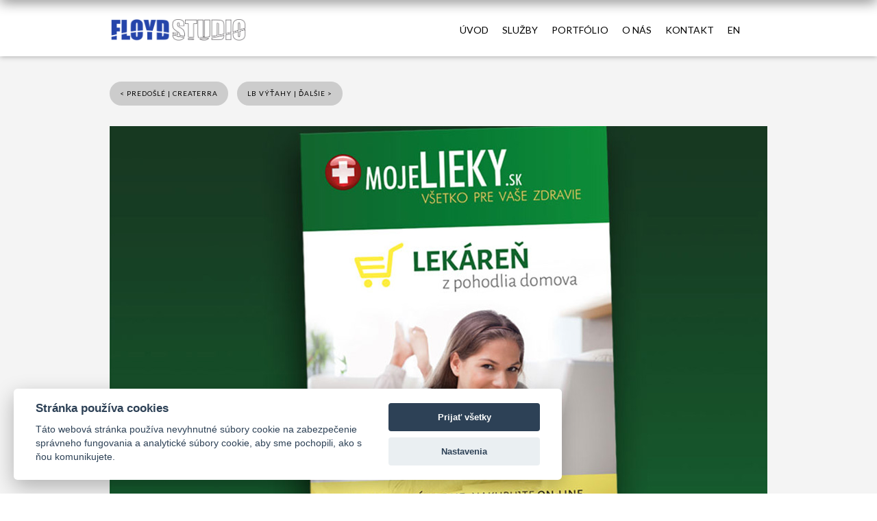

--- FILE ---
content_type: text/html; charset=UTF-8
request_url: https://www.fs.sk/portfolio-details/46/posters-mojeliekysk
body_size: 2420
content:
<!DOCTYPE html>
<html lang="sk">
<head>
	<meta charset="utf-8">
	<title>Posters Mojelieky.sk | Portfolio | FLOYD Studio - Creative Solutions Since 1996</title>
    <meta name="description" content="Floyd Studio - Portfolio details - Posters Mojelieky.sk - Promotion posters for webshop">
	<meta name="author" content="FLOYD Studio s.r.o.">
    <meta name="viewport" content="width=device-width, initial-scale=1, shrink-to-fit=no">
    <link rel="canonical" href="https://www.fs.sk/portfolio-details/46/posters-mojeliekysk" />

	<link rel="shortcut icon" href="/assets/img/favicon.ico">
	<link rel="apple-touch-icon" href="/assets/img/apple-touch-icon.png">
	<link rel="apple-touch-icon" sizes="72x72" href="/assets/img/apple-touch-icon-72x72.png">
	<link rel="apple-touch-icon" sizes="114x114" href="/assets/img/apple-touch-icon-114x114.png">

    <link rel="preconnect" href="https://fonts.googleapis.com">
    <link rel="preconnect" href="https://fonts.gstatic.com" crossorigin>
    <link rel="stylesheet" href="/assets/css/style.css">
    <link rel="stylesheet" href="/assets/css/flexslider.css">
    <!-- Google tag (gtag.js) -->
<script async src="https://www.googletagmanager.com/gtag/js?id=G-G7TDGS52CR" type="text/plain" data-cookiecategory="analytics"></script>
<script type="text/plain" data-cookiecategory="analytics">
  window.dataLayer = window.dataLayer || [];
  function gtag(){dataLayer.push(arguments);}
  gtag('js', new Date());

  gtag('config', 'G-G7TDGS52CR');
</script>    
    
</head>

<body id="inner" class="contact">

	<header id="header-global-inner" role="banner">	
<div class="header-top-inner">
				
    <div class="container">

        <div class="logo four columns alpha">

            <div><a href="/"><img src="/assets/img/fs_logo.png" alt="FLOYD Studio" width="888" height="147" /></a></div>

        </div><!-- end .logo -->

        <div class="twelve columns omega">

            <nav class="main-navigation" role="navigation">

                <ul id="sf" class="sf-menu">

                    <li><a href="/" title="Home">Úvod</a></li>
                    <li><a href="/sluzby" title="Služby">Služby</a></li>
                    <li><a href="/portfolio" title="Portfólio">Portfólio</a></li>
                    <li><a href="/o-nas" title="O nás">O nás</a></li>
                    <li><a href="/kontakt" title="Kontakt">Kontakt</a></li>
                    <li><a href="https://www.floyd-studio.com" title="English version">EN</a></li>
                </ul><!-- end #sf -->

            </nav><!-- end .main-navigation -->

        </div><!-- end .twelve columns -->

    </div><!-- end .container -->

</div><!-- end .header-top-inner -->	
	</header><!-- end #header-global-inner -->
	
	<main>
	
		<section class="content">
				
			<div class="container">
				
				<section class="single-project slider">					
					<div class="project-nav">						
						<a class="previous-btn" href="/portfolio-details/2/createrra">< predošlé | Createrra </a>						<a class="next-btn" href="/portfolio-details/6/lb-vytahy">LB výťahy | ďalšie > </a>					</div><!-- end .project-nav -->					
					
                    <div class="clear"></div>                                        
                                        																							
					<div id="slider" class="flexslider">
						<ul class="slides">
					    	<li><img src="/assets/img/portfolio//Referencie 2015/mojelieky-poster/fs-portfolio-mojelieky-03.jpg" alt="Posters Mojelieky.sk - Promotion posters for webshop" width="960" height="636" /></li>
							   <li><img src="/assets/img/portfolio//Referencie 2015/mojelieky-poster/fs-portfolio-mojelieky-02.jpg" alt="Posters Mojelieky.sk - Promotion posters for webshop" width="960" height="636" /></li>
							   <li><img src="/assets/img/portfolio//Referencie 2015/mojelieky-poster/fs-portfolio-mojelieky-07.jpg" alt="Posters Mojelieky.sk - Promotion posters for webshop" width="960" height="636" /></li>
							   <li><img src="/assets/img/portfolio//Referencie 2015/mojelieky-poster/fs-portfolio-mojelieky-4.jpg" alt="Posters Mojelieky.sk - Promotion posters for webshop" width="960" height="636" /></li>
							   	     				    	
					  	</ul>
					</div><!-- end .flexslider -->
                    
 					<div id="carousel" class="flexslider">
						<ul class="slides">
					    	<li><img src="/assets/img/portfolio//Referencie 2015/mojelieky-poster/fs-portfolio-mojelieky-03.jpg" alt="Posters Mojelieky.sk - Promotion posters for webshop" width="960" height="636" /></li>
							   <li><img src="/assets/img/portfolio//Referencie 2015/mojelieky-poster/fs-portfolio-mojelieky-02.jpg" alt="Posters Mojelieky.sk - Promotion posters for webshop" width="960" height="636" /></li>
							   <li><img src="/assets/img/portfolio//Referencie 2015/mojelieky-poster/fs-portfolio-mojelieky-07.jpg" alt="Posters Mojelieky.sk - Promotion posters for webshop" width="960" height="636" /></li>
							   <li><img src="/assets/img/portfolio//Referencie 2015/mojelieky-poster/fs-portfolio-mojelieky-4.jpg" alt="Posters Mojelieky.sk - Promotion posters for webshop" width="960" height="636" /></li>
							   	     				    	
					  	</ul>
					</div><!-- end .flexslider -->
                    <div class="row">				
						<div class="ten columns alpha">
                            
                            <h1>Posters Mojelieky.sk</h1>
							
							<h2 class="client-popis">Promotion posters for webshop</h2>                            <p class="client-name">client : <span>Mojelieky.sk</span></p>                            <p><a href="http://www.mojelieky.sk/" target="_blank">http://www.mojelieky.sk/</a><p>						
							<div class="project-description">
								<p>
                                Promotion posters for on-line pharmacy webshop
                                 </p>
							</div>							
						</div>
						
						<div class="five columns offset-by-one omega">
						
							<div class="project-icons" style="text-align:left;">
								<i class="fa fa-tags"></i>
							</div>
                            
                            <ul class="tg">
								<li><a href="/portfolio#print-design">PRINT DESIGN</a></li>								
																</ul><!-- end .project-details -->

                                                            
						</div>
	
					</div><!-- end .row -->
				
				</section><!-- end .single-project -->
						
			</div><!-- end .container -->						
						
		</section><!-- end .content -->
							
	</main><!-- end main -->
	<footer id="footer-global" role="contentinfo">
                <div class="container">
                
                <div class="row">
                
                    <div class="eight columns alpha">
                    
                    <p class="company-title" style="color:#FFF"><b>FLOYD STUDIO</b> - creative solutions<br/> <span style="font-family: Crimson Text; font-size:18px; font-style: italic; font-weight: normal; text-transform: lowercase;">SINCE 1996</span></p>                                       
                            
                            <ul class="alt footer">
                                <li><h3>web application design  &  development</h3></li>
                                <li><h3>logo & identity system, branding & strategy</h3></li>
                                <li><h3>print design, pre-press and production</h3></li>
                                <li><h3>marketing and advertising support</h3></li>
                                <li><h3>small architecture and interior design</h3></li>
                            </ul>
                      
                    <p id="copyright-details">&copy; 2026 All rights reserved FLOYD Studio spol. s r. o. | <a href="#" data-cc="c-settings">Nastavenia cookies</a></p>
                            
                  </div>
                        
                        <div class="eight columns omega">
                            
                            <a class="contact-btn" href="http://www.floyd-studio.com">www.floyd-studio.com</a>						                        
                            
                        </div>
                
                    
                    
                </div><!-- end .row -->
            
            </div><!-- end .container -->	</footer><!-- end #footer-global -->

    <link rel="stylesheet" href="/assets/css/superfish.css">

    <link href='//fonts.googleapis.com/css?family=Lato:400,300,400italic,700,300italic&subset=latin-ext&display=swap' rel='stylesheet' type='text/css'>
    <link rel="stylesheet" href="/assets/css/font-awesome.css">
	
    <script defer src="/js/cookieconsent.js"></script>
<script defer src="/js/cookieconsent-init.js"></script>

<script src="/assets/js/jquery-3.6.0.min.js"></script>
<script src="/assets/js/jquery-migrate-3.3.2.min.js"></script>

<!--script src="/assets/js/modernizr-2.6.2.min.js"></script-->

<script src="/assets/js/lazysizes.min.js"></script>
<script src="/assets/js/jquery.isotope.min.js"></script>

<script src="/assets/js/jquery.flexslider.js"></script>
<script src="/assets/js/superfish.min.js"></script>
<!--script src="/assets/js/hoverIntent.min.js"></script-->
<script src="/assets/js/selectnav.min.js"></script>
<!--script src="/assets/js/jquery.clingify.min.js"></script-->

<!--script src="/assets/js/fokus.min.js"></script-->
<script src="/assets/js/custom.js"></script>
</body>

</html>

--- FILE ---
content_type: text/css
request_url: https://www.fs.sk/assets/css/style.css
body_size: 15852
content:
html, body, div, span, applet, object, iframe, h1, h2, h3, h4, h5, h6, blockquote, pre, a, abbr, acronym, address, big, cite, code, del, dfn, em, img, ins, kbd, q, s, samp, small, strike, strong, sub, sup, tt, var, b, u, i, center, dl, dt, dd, ol, ul, li, fieldset, form, label, legend, table, caption, tbody, tfoot, thead, tr, th, td, article, aside, canvas, details, embed, figure, figcaption, footer, header, hgroup, menu, nav, output, ruby, section, summary, time, mark, audio, video {
	margin: 0;
  	padding: 0;
  	border: 0;
  	vertical-align: baseline;
}
article,
aside,
details,
figcaption,
figure,
footer,
header,
hgroup,
main,
nav,
section,
summary {
	display: block;
}
audio,
canvas,
video {
	display: inline-block;
}

audio:not([controls]) {
  	display: none;
  	height: 0;
}

[hidden] {
  	display: none;
}
html {
  	background: #fff;
  	color: #000;
  	font-family: sans-serif;
  	-ms-text-size-adjust: 100%;
  	-webkit-text-size-adjust: 100%;
}
body {
  	margin: 0;
}

a:active,
a:hover {
  	outline: 0;
}
h1 {
  	font-size: 2em;
  	margin: 0.67em 0;
}
abbr[title] {
  	border-bottom: 1px dotted;
}
b,
strong {
  	font-weight: bold;
}
dfn {
  	font-style: italic;
}
hr {
  	-moz-box-sizing: content-box;
  	box-sizing: content-box;
  	height: 0;
}
mark {
  	background: #ff0;
  	color: #000;
}
code,
kbd,
pre,
samp {
  	font-family: monospace, serif;
  	font-size: 1em;
}
pre {
  	white-space: pre-wrap;
}
q {
  	quotes: "\201C" "\201D" "\2018" "\2019";
}
small {
  	font-size: 80%;
}
sub,
sup {
	font-size: 75%;
  	line-height: 0;
  	position: relative;
  	vertical-align: baseline;
}

sup {
	top: -0.5em;
}

sub {
  	bottom: -0.25em;
}
img {
  	border: 0;
}
svg:not(:root) {
  	overflow: hidden;
}
figure {
  	margin: 0;
}
fieldset {
  	border: 1px solid #c0c0c0;
  	margin: 0 2px;
  	padding: 0.35em 0.625em 0.75em;
}
legend {
  	border: 0;
  	padding: 0;
}
button,
input,
select,
textarea {
  	font-family: inherit;
  	font-size: 100%;
  	margin: 0;
}
button,
input {
  	line-height: normal;
}
button,
select {
  	text-transform: none;
}
button,
html input[type="button"],
input[type="reset"],
input[type="submit"] {
  	-webkit-appearance: button;
  	cursor: pointer;
}
button[disabled],
html input[disabled] {
  	cursor: default;
}
input[type="checkbox"],
input[type="radio"] {
  	box-sizing: border-box;
  	padding: 0;
}
input[type="search"] {
  	-webkit-appearance: textfield;
  	-moz-box-sizing: content-box;
  	-webkit-box-sizing: content-box;
  	box-sizing: content-box;
}
input[type="search"]::-webkit-search-cancel-button,
input[type="search"]::-webkit-search-decoration {
  	-webkit-appearance: none;
}
button::-moz-focus-inner,
input::-moz-focus-inner {
  	border: 0;
  	padding: 0;
}

textarea {
  	overflow: auto;
  	vertical-align: top;
}
table {
  	border-collapse: collapse;
  	border-spacing: 0;
}
.container                                  { position: relative; width: 960px; margin: 0 auto; padding: 0; }
.container .column,
.container .columns                         { float: left; display: inline; margin-left: 10px; margin-right: 10px; /*text-align:center*/ }
.row                                        { margin-bottom: 20px; }
.rowportf									{ margin-bottom: 0px; }

.column.alpha, .columns.alpha               { margin-left: 0; }
.column.omega, .columns.omega               { margin-right: 0; text-align:center; }

.container .one.column,
.container .one.columns                     { width: 40px;  }
.container .two.columns                     { width: 100px; }
.container .three.columns                   { width: 160px; }
.container .four.columns                    { width: 220px; }
.container .five.columns                    { width: 280px; }
.container .six.columns                     { width: 340px; }
.container .seven.columns                   { width: 400px; }
.container .eight.columns                   { width: 460px; }
/*.container .nine.columns                    { width: 520px;} */
.container .ten.columns                     { width: 580px; }
.container .eleven.columns                  { width: 640px; }
.container .twelve.columns                  { width: 700px; }
.container .thirteen.columns                { width: 760px; }
.container .fourteen.columns                { width: 820px; }
.container .fifteen.columns                 { width: 880px; }
.container .sixteen.columns                 { width: 940px; }

.container .one-third.column                { width: 300px; }
.container .two-thirds.column               { width: 620px; }

.container .offset-by-one                   { padding-left: 60px;  }
.container .offset-by-two                   { padding-left: 120px; }
.container .offset-by-three                 { padding-left: 180px; }
.container .offset-by-four                  { padding-left: 240px; }
.container .offset-by-five                  { padding-left: 300px; }
.container .offset-by-six                   { padding-left: 360px; }
.container .offset-by-seven                 { padding-left: 420px; }
.container .offset-by-eight                 { padding-left: 480px; }
.container .offset-by-nine                  { padding-left: 540px; }
.container .offset-by-ten                   { padding-left: 600px; }
.container .offset-by-eleven                { padding-left: 660px; }
.container .offset-by-twelve                { padding-left: 720px; }
.container .offset-by-thirteen              { padding-left: 780px; }
.container .offset-by-fourteen              { padding-left: 840px; }
.container .offset-by-fifteen               { padding-left: 900px; }

@media only screen and (min-width:767px){
	.fullwidth .container                                  { position: relative; width: 100%; margin: 0 auto; padding: 0; }
	.fullwidth .container .column,
	.fullwidth .container .columns                         { float: left; display: inline; margin-left: 0; margin-right: 0; }
	.fullwidth .row                                        { margin-bottom: 20px; }

	.column.alpha, .columns.alpha               { margin-left: 0; }
	.column.omega, .columns.omega               { margin-right: 0; }

	.fullwidth .container .one.column,
	.fullwidth .container .one.columns                     { width: 4.25%;  }
	.fullwidth .container .two.columns                     { width: 10.5%; }
	.fullwidth .container .three.columns                   { width: 16.75%; }
	.fullwidth .container .four.columns                    { width: 23%; }
	.fullwidth .container .five.columns                    { width: 29.25%; }
	.fullwidth .container .six.columns                     { width: 35.5%; }
	.fullwidth .container .seven.columns                   { width: 41.75%; }
	.fullwidth .container .eight.columns                   { width: 50%; }
	.fullwidth .container .nine.columns                    { width: 54.25%; }
	.fullwidth .container .ten.columns                     { width: 60.5%; }
	.fullwidth .container .eleven.columns                  { width: 66.75%; }
	.fullwidth .container .twelve.columns                  { width: 73%; }
	.fullwidth .container .thirteen.columns                { width: 79.25%; }
	.fullwidth .container .fourteen.columns                { width: 85.5%; }
	.fullwidth .container .fifteen.columns                 { width: 91.75%; }
	.fullwidth .container .sixteen.columns                 { width: 100%; }

	.fullwidth .container .one-third.column                { width: 31%; }
	.fullwidth .container .two-thirds.column               { width: 64%; }

	.fullwidth .container .offset-by-one                   { padding-left: 6.25%;  }
	.fullwidth .container .offset-by-two                   { padding-left: 12.5%; }
	.fullwidth .container .offset-by-three                 { padding-left: 18.75%; }
	.fullwidth .container .offset-by-four                  { padding-left: 25%; }
	.fullwidth .container .offset-by-five                  { padding-left: 31.25%; }
	.fullwidth .container .offset-by-six                   { padding-left: 37.5%; }
	.fullwidth .container .offset-by-seven                 { padding-left: 43.75%; }
	.fullwidth .container .offset-by-eight                 { padding-left: 50%; }
	.fullwidth .container .offset-by-nine                  { padding-left: 56.25%; }
	.fullwidth .container .offset-by-ten                   { padding-left: 62.5%; }
	.fullwidth .container .offset-by-eleven                { padding-left: 68.75%; }
	.fullwidth .container .offset-by-twelve                { padding-left: 75%; }
	.fullwidth .container .offset-by-thirteen              { padding-left: 81.25%; }
	.fullwidth .container .offset-by-fourteen              { padding-left: 87.5%; }
	.fullwidth .container .offset-by-fifteen               { padding-left: 93.75%; }
}

@media only screen and (min-width: 768px) and (max-width: 959px) {
    .container                                  { width: 768px; }
    .container .column,
    .container .columns                         { margin-left: 10px; margin-right: 10px;  }
    .column.alpha, .columns.alpha               { margin-left: 0; margin-right: 10px; }
    .column.omega, .columns.omega               { margin-right: 0; margin-left: 10px; }
    .alpha.omega                                { margin-left: 0; margin-right: 0; }

    .container .one.column,
    .container .one.columns                     { width: 28px; }
    .container .two.columns                     { width: 76px; }
    .container .three.columns                   { width: 124px; }
    .container .four.columns                    { width: 172px; }
    .container .five.columns                    { width: 220px; }
    .container .six.columns                     { width: 268px; }
    .container .seven.columns                   { width: 316px; }
    .container .eight.columns                   { width: 364px; }
    .container .nine.columns                    { width: 412px; }
    .container .ten.columns                     { width: 460px; }
    .container .eleven.columns                  { width: 508px; }
    .container .twelve.columns                  { width: 556px; }
    .container .thirteen.columns                { width: 604px; }
    .container .fourteen.columns                { width: 652px; }
    .container .fifteen.columns                 { width: 700px; }
    .container .sixteen.columns                 { width: 748px; }

    .container .one-third.column                { width: 236px; }
    .container .two-thirds.column               { width: 492px; }

    .container .offset-by-one                   { padding-left: 48px; }
    .container .offset-by-two                   { padding-left: 96px; }
    .container .offset-by-three                 { padding-left: 144px; }
    .container .offset-by-four                  { padding-left: 192px; }
    .container .offset-by-five                  { padding-left: 240px; }
    .container .offset-by-six                   { padding-left: 288px; }
    .container .offset-by-seven                 { padding-left: 336px; }
    .container .offset-by-eight                 { padding-left: 384px; }
    .container .offset-by-nine                  { padding-left: 432px; }
    .container .offset-by-ten                   { padding-left: 480px; }
    .container .offset-by-eleven                { padding-left: 528px; }
    .container .offset-by-twelve                { padding-left: 576px; }
    .container .offset-by-thirteen              { padding-left: 624px; }
    .container .offset-by-fourteen              { padding-left: 672px; }
    .container .offset-by-fifteen               { padding-left: 720px; }

    /* FS Custom */
    .team-member h2 {
        font-size: 14px !important;
    }

    .team-member h2 span {
        font-size: 11px !important;
    }

}

@media only screen and (max-width: 767px) {
    .container { width: 90%; margin: 0 auto; padding: 0;}
    .container .columns,
    .container .column { margin: 0; }

    .container .one.column,
    .container .one.columns,
    .container .two.columns,
    .container .three.columns,
    .container .four.columns,
    .container .five.columns,
    .container .six.columns,
    .container .seven.columns,
    .container .eight.columns,
    .container .nine.columns,
    .container .ten.columns,
    .container .eleven.columns,
    .container .twelve.columns,
    .container .thirteen.columns,
    .container .fourteen.columns,
    .container .fifteen.columns,
    .container .sixteen.columns,
    .container .one-third.column,
    .container .two-thirds.column  { width: 100%; }

    .container .offset-by-one,
    .container .offset-by-two,
    .container .offset-by-three,
    .container .offset-by-four,
    .container .offset-by-five,
    .container .offset-by-six,
    .container .offset-by-seven,
    .container .offset-by-eight,
    .container .offset-by-nine,
    .container .offset-by-ten,
    .container .offset-by-eleven,
    .container .offset-by-twelve,
    .container .offset-by-thirteen,
    .container .offset-by-fourteen,
    .container .offset-by-fifteen { padding-left: 0; }

}

@media only screen and (min-width: 480px) and (max-width: 767px) {
    .container { width: 420px; }
    .container .columns,
    .container .column { margin: 0; }

    .container .one.column,
    .container .one.columns,
    .container .two.columns,
    .container .three.columns,
    .container .four.columns,
    .container .five.columns,
    .container .six.columns,
    .container .seven.columns,
    .container .eight.columns,
    .container .nine.columns,
    .container .ten.columns,
    .container .eleven.columns,
    .container .twelve.columns,
    .container .thirteen.columns,
    .container .fourteen.columns,
    .container .fifteen.columns,
    .container .sixteen.columns,
    .container .one-third.column,
    .container .two-thirds.column { width: 420px; }	
	
	.sipkavpravo { background-image: url(../img/down.png) !important; background-position: center bottom !important; background-repeat:no-repeat !important; padding-bottom: 20px;}
		
}

@media only screen and (max-width: 480px) {
	.sipkavpravo { background-image: url(../img/down.png) !important; background-position: center bottom !important; background-repeat:no-repeat !important; padding-bottom: 20px;}
} 
	
.container:after { content: "\0020"; display: block; height: 0; clear: both; visibility: hidden; }
.clearfix:before,
.clearfix:after,
.row:before,
.row:after {
  content: '\0020';
  display: block;
  overflow: hidden;
  visibility: hidden;
  width: 0;
  height: 0; }
.row:after,
.clearfix:after {
  clear: both; }
.row,
.clearfix {
  zoom: 1; }

.clear {
  clear: both;
  display: block;
  overflow: hidden;
  visibility: hidden;
  width: 0;
  height: 0;
}

body {
	background-color: #fff;
	font-family: 'Lato', sans-serif;
	font-size: 14px;
	line-height: 25px;
	font-weight: 400;
	/*color: #444;*/
	color: #000;
	-webkit-text-size-adjust: 100%;
	overflow-y: auto;
	overflow-x: hidden;
}

body:before {
	content: ""; 
	position: fixed; 
	top: -10px; 
	left: 0; 
	width: 100%;
	height: 10px; 
	-webkit-box-shadow: 0 0 20px rgba(0, 0, 0, .8); 
	-moz-box-shadow: 0 0 20px rgba(0, 0, 0, .8); 
	box-shadow: 0 0 20px rgba(0, 0, 0, .8); 
	z-index: 1000;
}

.content {
	background-color: #f4f4f4;
	/*padding: 90px 0;*/
	/*padding: 30px 0;*/
	padding: 1px 0;
	z-index: 300;
	position: relative;
}

.contact .content {
	/*padding: 30px 0 90px 0;*/
	padding: 1px 0 90px 0;
}

main {
	position: relative;
	clear: both;
}

.title-container {
	display: block;
	width: 100%;
	height: 100%;
	margin-top: 10%;
}

.title-container h1 {
	display: inline-block;
	font-size: 50px;
	line-height: 60px;
	margin-bottom: 10px;
	padding-bottom: 6px;
	border-bottom: 2px solid #333;
}

.title-container p {
	color: #999;
	font-size: 14px;
	font-family: 'Crimson Text', serif;
	font-style: italic;
	text-transform: lowercase;
	margin-top: 2px;
}

.title-container .fa {
	font-size: 20px;
}

img {
	max: 100%;
	max-width: 100%;
	height: auto;
}

.inline-image {
  	padding: 20px 0 10px 0;
}

.video-frame {
  	margin-top: 30px;
  	margin-bottom: 40px;
}

.audio-frame {
	margin-top: 30px;
	margin-bottom: 30px;
}

p {
	/*color: #646464;*/
	color: #333;
}

.first-paragraph {
	color: #666;
	font-family: 'Crimson Text', serif;
	font-size: 20px;
	font-weight: 400;
	line-height: 35px;
	margin-bottom: 30px;
}

a {
	color: rgba(51, 102, 255, 1);
	text-decoration: none;
	-webkit-transition: color 0.3s ease-in-out;
	-moz-transition: color 0.3s ease-in-out;
	-o-transition: color 0.3s ease-in-out;
	transition: color 0.3s ease-in-out;
}

a:hover {
  	color: #333;
}

ol, 
ul {
	list-style-position: inside;
	/*margin: 20px 0;*/
	margin: 10px 0px 20px 0px;
}

ul.alt {
	list-style: none;
}

ul.alt li:before {
	float: left; 
	font-family: 'FontAwesome'; 
	content: "\f192";
	color: #999;
	padding-right: 10px; 
	font-size: 15px;
}

ul.alt.footer li:before {
	float: left;
	font-family: 'FontAwesome'; 
	content: "\f105";
	color: #FFF;
	padding-right: 10px;;
	font-size: 9px;
	line-height:22px;
}
ul.alt.footer li h3 {
	font-size: 14px;
	line-height:22px !important;
	font-weight:300;
	margin: 0;
	padding: 0;
	text-transform: none;
}

::-moz-selection {
	background: #333;
	color: #fff;
	text-shadow: none
}

::selection {
	background: #333;
	color: #fff;
	text-shadow: none
}

blockquote,
blockquote p {
	font-family: 'Lato', serif;
	font-weight:300 !important;
	font-size: 18px;
	line-height: 25px;
	color: #444;
}

blockquote {
	margin: 40px 0;
	padding: 9px 20px 0 5px;
/*	background:url(../img/quote.png) no-repeat;*/
	/*border-left: 3px solid #333;*/
}

blockquote cite {
	font-family: 'Lato', sans-serif;
	display: block;
	margin-top: 10px;
	color: #333;
	font-size: 12px;
	font-style: normal;
	font-weight: 300;
	text-transform: uppercase;
	letter-spacing: 1px;
}

cite {
	text-align: right;
	margin-top: 10px;
}

h1,
h2,
h3,
h4,
h5,
h6 {
	font-family: 'Lato', sans-serif;
	/*font-family: 'museo-sans', sans-serif;*/
	font-weight: 700;
	text-transform: uppercase;
}

h1 {
	font-size: 40px;
	line-height: 45px;
	font-weight: 400;
	/*border-bottom: 2px solid #333;*/
	border-bottom: 1px solid #333;
	margin-bottom: 20px;
	padding-bottom: 20px;
}

h1.tp-caption {
	text-transform: none;
}

h1.botton {
	font-size: 40px;
	line-height: 45px;
	font-weight: 400;
	border-bottom: 2px solid #FFF;
	margin-bottom: 20px;
	padding-bottom: 20px;
}

h2 {
	font-weight: 700;
	margin-bottom: 10px;
	padding-bottom: 10px;
}

h2.services {
	font-weight: 700;
	margin-bottom: 0px;
	padding-bottom: 0px;
}

p.services {
	color:#333;
	margin-top:2px;
}

h3 {
	font-weight: 700;
	margin-bottom: 10px;
	padding-bottom: 10px;
}

h4 {
	font-weight: 700;
	margin-bottom: 10px;
	padding-bottom: 10px;
}

h5 {
	font-weight: 700;
	margin-bottom: 10px;
	padding-bottom: 10px;
}

h1 a,
h2 a,
h3 a,
h4 a,
h5 a,
h6 a {
  	/*color: #333;*/
	color: #000;
}

h1 a:hover,
h2 a:hover,
h3 a:hover,
h4 a:hover,
h5 a:hover,
h6 a:hover {
  	color: #666;
}

.dropcap {
	font-family: 'Lato', sans-serif;
	color: #333;
	font-size: 55px;
	font-weight: 700;
	padding: 0 7px 5px 0;
	line-height: 1em;
	float: left;
}

#header-image-slideshow {
	width: 100%;
	height: 800px;
	margin: 0 auto;
	position: absolute;
	background-size: cover!important;
	-webkit-background-size: cover!important;
}

.header-background-image {
	background: url(../img/header/header_background_placeholder.png) top center no-repeat;
	width: 100%;
	height: 800px;
	margin: 0 auto;
	position: absolute;
	background-size: cover!important;
	-webkit-background-size: cover!important;
}

#header-global[role="banner"] {
	color: #fff;
	width: 100%;
	height: 700px;
	padding-bottom: 60px;
	z-index: 1000;
}

#header-global-inner[role="banner"] {
	color: #fff;
	width: 100%;
	/*height: 110px;*/
	/*height: 106px;*/
	height: 73px;
	padding-bottom: 10px;
	z-index: 1000;
}

.header-top {
	padding-top: 50px;
	position: relative;
	z-index: 500;
	width: 100%;
	-moz-transition: all .7s;
	-webkit-transition: all .7s;
	-o-transition: all .7s;
	-ms-transition: all .7s;
	transition: all .7s;
}

.header-top-light {
	background-color: #fff;
	position: relative;
	padding-top: 17px;
	padding-bottom: 15px;
	z-index: 500;
	width: 100%;
	text-align: left;
	-webkit-box-shadow: 0px 0px 8px 0px #999;
	-moz-box-shadow: 0px 0px 8px 0px #999;
	box-shadow: 0px 0px 8px 0px #999;
	-moz-transition: all .7s;
	-webkit-transition: all .7s;
	-o-transition: all .7s;
	-ms-transition: all .7s;
	transition: all .7s;
}

.header-top-inner {
	/*background-color: #fff;*/
	background: rgba(255, 255, 255, 0.8);
	/*padding-top: 17px;*/
	padding-top: 1px;
	/*padding-bottom: 15px;*/
	padding-bottom: 1px;
	position: fixed;
	z-index: 500;
	width: 100%;
	-webkit-box-shadow: 0px 0px 8px 0px #999;
	-moz-box-shadow: 0px 0px 8px 0px #999;
	box-shadow: 0px 0px 8px 0px #999;
	height:80px;	
}

.logo.three.columns {
	margin-left: 0;
}

.logo div {
	margin: 0.67em 0;
	margin-bottom: 20px;
	padding-bottom: 20px;
	display: inline-block;
	line-height: 45px;
}

.logo h1 a {
	color: #333;
}

.logo h1 a:hover {
	color: #666;
}

.logo img {
	max-width: 100%;
	height: auto;
	display: inline-block;
	vertical-align: middle;
	/*max-width: 150px;*/
	max-width: 200px;
}

.header-top-inner .logo {
	text-align: left;
	/*margin-top: 16px;*/
}

.header-top-inner .logo div {
	font-size: 25px;
}

.uber-statement {
	/*margin-top: 10px;*/
	margin-top: 250px;
	padding: 10px 0;
}

.uber-statement h2 {
	font-family: 'Lato', sans-serif;
	letter-spacing: 5px;
	/*color: #fff;*/
	color: #2645AA;
	font-size: 70px;
	font-weight: 700;
	line-height: 70px;
	border-bottom: none;
	width: 70%;
	margin: 0;
	padding: 0;
}

#header-global[role="banner"] .social-links-container {
	margin: 20px 0 0 0; 
}

#header-global[role="banner"] .social-links {
	overflow: hidden;
	margin: 0 0 20px 0;
	text-transform: lowercase;
  	list-style: none;
  	text-align: center;
}
  
#header-global[role="banner"] .social-links li {
	font-family: 'Crimson Text', serif;
	font-weight: 400;
	font-style: italic;
	margin-bottom: 5px;
	margin-left: 8px;
	float: left;
	display: inline-block;
}

#header-global[role="banner"] .social-links li:first-child {
	margin-left: 0;
}

#header-global[role="banner"] .social-links li:not(:last-of-type):after { 
	content: "/";
	color: #fff;
	margin-left: 8px;
}

#header-global[role="banner"] .social-links li a {
	font-size: 14px;
	color: #fff;
	text-decoration: none;
	line-height: 1em;
	-webkit-transition: all 0.3s ease-in-out;
	-moz-transition: all 0.3s ease-in-out;
	-o-transition: all 0.3s ease-in-out;
	transition: all 0.3s ease-in-out; 
}

#header-global[role="banner"] .social-links li a:hover {
	color: #ddd;
}

#footer-global[role="contentinfo"] {
	/*background-color: #333;*/
	background-color: #2645AA;
	/*border-top: 10px solid #eee;*/
	padding: 30px 0 30px 0;
	position: relative;
	z-index: 300;
	font-size: 12px;
	color: #fff;
}

#footer-global span.our {
	font-size: 14px;
	color:#FFF;
	font-family: "Lato",sans-serif;
	font-style: normal;
	text-transform: uppercase;
	font-weight: normal;
}

#footer-global[role="contentinfo"] h4 {
	font-size: 15px;
	color: #fff;
	margin-bottom: 30px;
}

#footer-global[role="contentinfo"] a {
	color: #fff;
}

#footer-global[role="contentinfo"] a:hover {
  	/*color: #ddd;*/
	color: #3660FF;
}

#footer-global[role="contentinfo"] .company-title {
	font-family: 'Lato', sans-serif;
	font-size: 22px;
	color: #333;
	letter-spacing: 1px;
	text-transform: uppercase;
	font-weight: 300;
}

#footer-global[role="contentinfo"] .contact-btn,
#footer-global[role="contentinfo"] .back-top-btn {
	margin-top: 75px;
	background: #fff;
	color: #333;
}

#footer-global[role="contentinfo"] .contact-btn:hover,
#footer-global[role="contentinfo"] .back-top-btn:hover {
	/*background: #dd3e3e*/;
	background: #3660FF;
  	color: #fff;
}

#copyright-details {
	/*color: #999;*/
	color: #FFF;
	font-family: 'Lato', sans-serif;
	/*text-transform: uppercase;*/
	width: 100%;
  	font-size: 12px;
  	line-height: 18px;
  	margin-top: 30px;
}

#footer-global[role="contentinfo"] .social-links-container {
	/*margin: 40px 0 0 0;*/
	margin: 20px 0 0 0;
}

#footer-global[role="contentinfo"] .social-links {
	overflow: hidden;
	margin: 0 auto;
	text-transform: lowercase;
  	list-style: none;
  	display: inline-block;
}
  
#footer-global[role="contentinfo"] .social-links li {
	font-family: 'Crimson Text', serif;
	font-weight: 400;
	font-style: italic;
	margin-bottom: 5px;
	margin-left: 8px;
	float: left;
	display: inline-block;
}

#footer-global[role="contentinfo"] .social-links li:first-child {
	margin-left: 0;
}

#footer-global[role="contentinfo"] .social-links li:not(:last-of-type):after { 
	/*content: "/";*/
	content: " ";
	color: #ddd;
	margin-left: 8px;
}

#footer-global[role="contentinfo"] .social-links li a {
	font-size: 14px;
	/*color: #eee;*/
	color: #FFF;
	text-decoration: none;
	line-height: 1em;
	-webkit-transition: all 0.3s ease-in-out;
	-moz-transition: all 0.3s ease-in-out;
	-o-transition: all 0.3s ease-in-out;
	transition: all 0.3s ease-in-out; 
}

#footer-global[role="contentinfo"] .social-links li a:hover {
	/*color: #ddd;*/
	color: #3660FF;
}

.main-navigation {
	font-family: 'Lato', sans-serif;
	font-size: 14px;
	/*font-weight: 700;*/
	display: block;
	text-transform: uppercase;
	height: 100%;
	position: relative;
	/*margin-top: 35px;*/
	margin-top: 20px;
	margin-bottom: 30px;
	margin-left: 0;
	z-index: 9999;
	text-align:right;
}

.main-navigation ul {
	margin: 0 auto;
	margin-top: 0px;
	list-style-type: none;
	padding: 0;
	height: 52px;
}

.main-navigation ul ul {
	margin-top: -3px;
}

.main-navigation ul > li {
  	cursor: pointer;
  	margin-right: 10px;
}

.main-navigation ul > li a {
  	/*color: #333;*/
	color: #000;
  	margin-right: 0;
  	padding: 10px;
}

.main-navigation ul > li a:hover {
	/*color: #666;*/
	color: #2645AA;
}

.main-navigation ul > li:hover {
	background-color: none;
}

.main-navigation li.current a {
  	color: #999;
}

.main-navigation ul ul li a {
	color: #999;
}

.main-navigation ul ul li:hover {}

.main-navigation ul li ul li a:hover {
	color: #fff;
}

.selectnav {
  	display: none;
}

.js-clingify-placeholder {
	height: 120px!important;
}

.js-clingify-wrapper {
  	width: 100%;
  	height: 120px!important;
}

.js-clingify-locked {
  	left: 0;
  	position: fixed;
  	top: 0;
  	z-index: 1000;
}

.default .homepage-tweet .fa {
	color: #fff;
	font-size: 30px;
}

.default .homepage-tweet ul {
  	list-style: none;
}

.default #twitter-fetcher-tweet {
    font-size: 30px;
    line-height: 40px;
    font-weight: 400;
    width: 70%;
}

.default #twitter-fetcher-tweet p {
	color: #fff;
}

.default #twitter-fetcher-tweet .tweet {
	margin: 20px 0 10px 0;
	padding: 0 0 25px 0;
	border-bottom: 2px solid #fff;
}

.default #twitter-fetcher-tweet a {
  	color: #333;
}

.default #twitter-fetcher-tweet a:hover {
  	color: #666;
}

.default #twitter-fetcher-tweet .timePosted {
	font-family: 'Lato', sans-serif;
	display: inline-block;
	margin-top: 5px;
	color: #333;
	font-size: 15px;
	font-style: normal;
	font-weight: 300;
	text-transform: uppercase;
	letter-spacing: 1px;
}

.default #twitter-fetcher-tweet .interact {
	font-family: 'Crimson Text', serif;
	font-size: 14px;
	font-style: italic;
	font-weight: normal;
	margin: 0;
	padding: 0;
	text-transform: lowercase;
}

.default #twitter-fetcher-tweet .interact a {
	margin-left: 8px;
	padding: 0;
}

.default #twitter-fetcher-tweet .interact a:first-child {
	margin-left: 0;
}

.default #twitter-fetcher-tweet .interact a:not(:last-of-type):after { 
	content: "/";
	color: #333;
	margin-left: 8px;
}

.default .homepage-quotes .fa {
	color: #fff;
	font-size: 30px;
}

.default .homepage-quotes .quotes blockquote {
  	margin: 0;
  	padding: 0;
  	border: none;
}

.default .homepage-quotes .quotes li {
	font-family: 'Crimson Text', serif;
  	list-style: none;
  	padding: 0 0 20px 0;
}

.default .homepage-quotes .quotes blockquote p {
  	color: #fff;
  	font-size: 30px;
  	line-height: 40px;
  	font-weight: normal;
  	font-style: italic;
  	width: 70%;
  	padding: 0 0 25px 0;
  	border-bottom: 2px solid #fff;
}

.default .homepage-quotes .quotes cite {
	display: inline-block;
	margin-top: 0;
	color: #333;
	font-size: 15px;
	font-style: normal;
	font-weight: 300;
	text-transform: uppercase;
}

.default .homepage-section-header {
	max-width: 960px;
	overflow: hidden;
	text-align: left;
	margin-bottom: 0;
}

.default .homepage-section-header h1 {
	color: #fff;
	font-weight: 700;
	font-size: 60px;
	line-height: 80px;
	width: 80%;
	margin: 0;
}

.default .homepage-section-intro p {
	font-size: 18px;
	line-height: 28px;
}

.default .homepage-section-intro p:first-of-type {
	color: #666;
	/*font-family: 'Crimson Text', serif;*/
	font-family: 'Lato', serif;
	font-size: 22px;
	font-weight: 400;
	line-height: 37px;
	margin-bottom: 30px;
}

/*.default .homepage-section-intro p:first-of-type:first-line {
	font-weight: bold;
	letter-spacing: .1em;
}*/

.default #homepage-about .homepage-section-intro p {
	color: #999;
}

.default #homepage-about .homepage-section-intro p:first-of-type {
	color: #fff;
}

.default #homepage-about .homepage-section-header h2 {
	color: #fff;
}

.default #homepage-about .homepage-section-header a.read-more-btn {
	margin-top: 40px;
	background: #fff;
	color: #333;
}

.default #homepage-about .homepage-section-header a.read-more-btn:hover {
	/*background: #dd3e3e;*/
	background: #3660FF;
  	color: #fff;
}

.default .homepage-news-item h2 {
	border-bottom: none;
}

.default .portfolio-items,
.default .service-items,
.default .team-members,
.default .news-items {
	margin-left: -10px;
}

.default #homepage-news .news-item,
.default #homepage-team .team-member,
.homepage-service-item {
  	margin-bottom: 20px;
}

.default #homepage-news .news-item .news-image,
.default #homepage-team .team-member .team-image {
	list-style: none;
	overflow: hidden;
	position: relative;
	-webkit-box-sizing: border-box;
	-moz-box-sizing: border-box;
	box-sizing: border-box;
}

.default #homepage-team .team-member .team-image {
	-moz-transition: all .4s;
	-webkit-transition: all .4s;
	-o-transition: all .4s;
	-ms-transition: all .4s;
	transition: all .4s;
}

.default #homepage-news .news-item .details h2,
.default #homepage-team .team-member .details h2,
.homepage-service-item .details h2 {
	font-family: 'Lato', sans-serif;
	letter-spacing: 1px;
  	display: block;
}

.default #homepage-news .news-item .details p,
.default #homepage-team .team-member .details p {
	font-size: 12px;
	font-family: 'Crimson Text', serif;
	font-style: italic;
	font-weight: normal;
	color: #999;
	border-top: 1px solid #ddd;
	padding-top: 10px;
	padding-right: 5px;
	text-transform: lowercase;
}

.default #homepage-news .news-item .details p span,
.default #homepage-team .team-member .details p span {
	font-family: 'Lato', sans-serif;
	font-style: normal;
	text-transform: uppercase;
	letter-spacing: 1px;
	margin-left: 2px;
}

.default #homepage-news .news-image .overlay,
.default #homepage-team .team-member .overlay {
	width: 100%;
	height: 100%;
	position: absolute;
	top: 0;
	overflow: hidden;
	padding: 20px;
	opacity: 0;
	-webkit-background-clip: padding-box;
	background-clip: padding-box;
	-webkit-box-sizing: border-box;
	-moz-box-sizing: border-box;
	box-sizing: border-box;
	-webkit-transition: opacity .4s ease-in-out;
	-moz-transition: opacity .4s ease-in-out;
	-ms-transition: opacity .4s ease-in-out;
	-o-transition: opacity .4s ease-in-out;
	transition: opacity .4s ease-in-out;
}

.default #homepage-news .news-image:hover .overlay,
.default #homepage-team .team-image:hover .overlay {
	background-color: rgba(0, 0, 0, .75);
	-ms-filter: "progid: DXImageTransform.Microsoft.Alpha(Opacity=100)";
	filter: alpha(opacity=100);
	opacity: 1;
	-webkit-backface-visibility: hidden;
}

.default #homepage-news .news-item .overlay h2,
.default #homepage-team .team-member .overlay h2 {
	padding: 0 10px 0 0;
	line-height: 1.3;
	font-size: 25px;
	font-weight: 700;
	-moz-transition: all .4s;
	-webkit-transition: all .4s;
	-o-transition: all .4s;
	-ms-transition: all .4s;
	transition: all .4s;
}

.default #homepage-news .news-item .overlay > h2 a,
.default #homepage-team .team-member .overlay > h2 a {
	opacity: 1;
	-moz-transition: all .4s;
	-webkit-transition: all .4s;
	-o-transition: all .4s;
	-ms-transition: all .4s;
	transition: all .4s;
}

.default #homepage-news .news-item .overlay:hover > h2 a,
.default #homepage-team .team-member .overlay:hover > h2 a {
  	opacity: 1;
}

.default #homepage-news .news-item .overlay h2,
.default #homepage-team .team-member .overlay h2 {
	color: #fff;
}

.default #homepage-news .news-item .overlay a,
.default #homepage-team .team-member .overlay a {
  	color: #fff;
  	text-decoration: none;
}

.default #homepage-news .news-item .overlay em,
.default #homepage-team .team-member .overlay em {
  	color: #fff;
}

.default #homepage-news .news-item img,
.default #homepage-team .team-member img {
  	display: block;
  	position: relative;
  	max-width: 100%;
  	height: auto;
}

.default #homepage-news .news-item img,
.default #homepage-team .team-member img {
	-webkit-transition: all .4s ease-out;
	-moz-transition: all .4s ease-out;
	-o-transition: all .4s ease-out;
	-ms-transition: all .4s ease-out;
	transition: all .4s ease-out;
}

.default #homepage-news .news-item:hover img,
.default #homepage-team .team-member:hover img {
	-moz-transform: scale(1.1);
	-o-transform: scale(1.1);
	-webkit-transform: scale(1.1);
	transform: scale(1.1);
}

.default .team-member h2 {
	border-bottom: none;
}

.alternative #header-global[role="banner"] {
	color: #fff;
	width: 100%;
	height: 700px;
	padding-bottom: 60px;
	z-index: 1000;
	text-align: center;
}

.alternative #header-global[role="banner"] .social-icons {
	margin-top: 90px;
}

.alternative .uber-statement h2 {
	font-family: 'Lato', sans-serif;
	color: #fff;
	font-size: 80px;
	font-weight: 700;
	line-height: 90px;
	border-bottom: none;
	width: 100%;
	margin: 0;
	padding: 0;
}

.alternative .header-top {
	background-color: #fff;
	padding-top: 17px;
	padding-bottom: 15px;
	position: relative;
	z-index: 500;
	width: 100%;
	text-align: left;
	-webkit-box-shadow: 0px 0px 8px 0px #999;
	-moz-box-shadow: 0px 0px 8px 0px #999;
	box-shadow: 0px 0px 8px 0px #999;
	-moz-transition: all .7s;
	-webkit-transition: all .7s;
	-o-transition: all .7s;
	-ms-transition: all .7s;
	transition: all .7s;
}

.alternative .header-top .logo {
	text-align: left;
	margin-top: 16px;
}

.alternative .header-top .logo h1 {
	font-size: 25px;
}

.alternative .header-top .logo h1 a {
	color: #333;
}

.alternative #homepage-portfolio,
.alternative #homepage-news,
.alternative #homepage-team,
.alternative #homepage-services {
	text-align: center;
}

.alternative .homepage-section-header {
	max-width: 960px;
	overflow: hidden;
	text-align: center;
	margin-bottom: 20px;
}

.alternative .homepage-section-header .fa {
	color: #ddd;
}

.alternative .homepage-section-header h1 {
	color: #333;
	border-bottom: none;
	font-weight: 700;
	font-size: 60px;
	line-height: 80px;
	width: 80%;
	margin: 0 auto;
}

.alternative .homepage-section-intro p {
	color: #999;
	font-size: 18px;
	line-height: 28px;
}

.alternative .homepage-section-intro p:first-of-type {
	color: #666;
	font-family: 'Crimson Text', serif;
	font-size: 22px;
	font-weight: 400;
	line-height: 37px;
	margin-bottom: 30px;
}

.alternative .homepage-section-intro p:first-of-type:first-line {
	font-weight: bold;
	letter-spacing: .1em;
}

.alternative #homepage-about .homepage-section-intro p {
	color: #999;
}

.alternative #homepage-about .homepage-section-intro p:first-of-type {
	color: #fff;
}

.alternative #homepage-about .homepage-section-header h1 {
	color: #fff;
}

.alternative #homepage-about .homepage-section-header a.read-more-btn {
	margin-top: 40px;
	background: #fff;
	color: #333;
}

.alternative #homepage-about .homepage-section-header a.read-more-btn:hover {
	background: #dd3e3e;
  	color: #fff;
}

.alternative .section-divider-1,
.alternative .section-divider-2,
.alternative .section-divider-3 {
	border-top: 1px solid #ddd;
	border-bottom: 1px solid #ddd;
}

.alternative #twitter-fetcher-tweet {
	width: 100%;
}

.alternative #twitter-fetcher-tweet .interact {
	margin: 0;
	padding: 0;
	font-weight: normal;
}

.alternative #twitter-fetcher-tweet .interact a {
	font-size: 15px;
	padding: 0 5px;
}

.alternative .homepage-quotes {
	text-align: center;
}

.alternative .homepage-quotes .fa {
	color: #fff;
	font-size: 30px;
}

.alternative .homepage-quotes .quotes blockquote {
  	width: 70%;
  	margin: 0 auto;
  	padding: 0;
  	border: none;
}

.alternative .homepage-quotes .quotes li {
	font-family: 'Crimson Text', serif;
  	list-style: none;
  	padding: 0 0 20px 0;
}

.alternative .homepage-quotes .quotes blockquote p {
  	color: #fff;
  	font-size: 30px;
  	line-height: 40px;
  	font-weight: normal;
  	font-style: italic;
  	width: 100%;
  	padding: 0 0 25px 0;
  	border-bottom: 2px solid #fff;
}

.alternative .homepage-quotes .quotes cite {
	display: inline-block;
	width: 70%;
	margin: 0 auto;
	color: #333;
	font-size: 15px;
	font-style: normal;
	font-weight: 300;
	text-transform: uppercase;
	text-align: center;
}

.alternative .homepage-tweet {
	text-align: center;
}

.alternative .homepage-tweet .fa {
	color: #fff;
	font-size: 30px;
}

.alternative .homepage-tweet ul {
  	list-style: none;
}

.alternative #twitter-fetcher-tweet {
  	color: #fff;
    font-size: 30px;
    line-height: 40px;
    font-weight: 400;
    margin: 0 auto;
    width: 70%;
}

.alternative #twitter-fetcher-tweet .tweet {
	margin: 20px 0 10px 0;
	padding: 0 0 25px 0;
	border-bottom: 2px solid #fff;
}

.alternative #twitter-fetcher-tweet a {
  	color: #333;
}

.alternative #twitter-fetcher-tweet a:hover {
  	color: #666;
}

.alternative #twitter-fetcher-tweet .timePosted {
	font-family: 'Lato', sans-serif;
	display: inline-block;
	margin-top: 10px;
	color: #333;
	font-size: 15px;
	font-style: normal;
	font-weight: 300;
	text-transform: uppercase;
	letter-spacing: 1px;
}

.alternative #twitter-fetcher-tweet .interact {
	font-family: 'Crimson Text', serif;
	font-size: 12px;
	font-style: italic;
	font-weight: normal;
	margin: 0;
	padding: 0;
	text-transform: lowercase;
}

.alternative #twitter-fetcher-tweet .interact a {
	margin-left: 8px;
	padding: 0;
}

.alternative #twitter-fetcher-tweet .interact a:first-child {
	margin-left: 0;
}

.alternative #twitter-fetcher-tweet .interact a:not(:last-of-type):after { 
	content: "/";
	color: #333;
	margin-left: 8px;
}

.alternative .portfolio-filter {
	margin-top: 0;
}

.alternative #footer-global[role="contentinfo"] {
	text-align: center;
}

.alternative .homepage-portfolio-items .homepage-project-item {
	margin-bottom: 0;
}

.alternative .news-item .date-stamp {
	font-family: 'Lato', sans-serif;
	width: 60px; 
	height: 70px;
	background: #333;
	color: #fff;
	border-radius: 3px; 
	font-weight: 700;
	display: table;
	margin: 0 auto 20px auto;
}

.alternative .news-item .date-stamp .month {
	width: 100%; 
	text-align: center; 
	position: relative; 
	top: 9px; 
	text-transform: uppercase;
}

.alternative .news-item .date-stamp .day {
	width: 100%; 
	text-align: center; 
	position: relative; 
	top: 9px; 
	font-size: 28px;
}

.alternative .news-item .news-thumbnail {
	margin-bottom: 30px;
}

.alternative .news-item h2 {
	font-size: 25px;
	line-height: 1.3;
	border-bottom: 1px solid #333;
}

.alternative .news-item .post-cat {
	font-size: 12px;
	font-family: 'Crimson Text', serif;
	font-style: italic;
	font-weight: normal;
	color: #999;
	text-transform: lowercase;
}

.alternative .news-item .post-cat span a {
	color: #333;
	font-family: 'Lato', sans-serif;
	font-style: normal;
	text-transform: uppercase;
	letter-spacing: 1px;
	margin-left: 2px;
}

.alternative .news-item .post-cat span a:hover {
	color: #666;
}

.alternative .news-item .meta-details a {
	color: #333;
}

.alternative .news-item .meta-details a:hover {
	color: #666;
}

.alternative #homepage-team .team-member {
  	margin-bottom: 20px;
}

.alternative #homepage-team .team-member .team-image {
	list-style: none;
	overflow: hidden;
	position: relative;
	-webkit-box-sizing: border-box;
	-moz-box-sizing: border-box;
	box-sizing: border-box;
}

.alternative #homepage-team .team-member .team-image {
	-moz-transition: all .4s;
	-webkit-transition: all .4s;
	-o-transition: all .4s;
	-ms-transition: all .4s;
	transition: all .4s;
}

.alternative #homepage-team .team-member .details h2 {
	font-family: 'Lato', sans-serif;
	letter-spacing: 1px;
  	display: block;
}

.alternative #homepage-team .team-member .details p {
	font-size: 12px;
	font-family: 'Crimson Text', serif;
	font-style: italic;
	font-weight: normal;
	color: #999;
	border-top: 1px solid #ddd;
	padding-top: 10px;
	padding-right: 5px;
	text-transform: lowercase;
}

.alternative #homepage-team .team-member .details p span {
	font-family: 'Lato', sans-serif;
	font-style: normal;
	text-transform: uppercase;
	letter-spacing: 1px;
	margin-left: 2px;
}

.alternative #homepage-team .team-member .overlay {
	width: 100%;
	height: 100%;
	position: absolute;
	top: 0;
	overflow: hidden;
	padding: 20px;
	opacity: 0;
	-webkit-background-clip: padding-box;
	background-clip: padding-box;
	-webkit-box-sizing: border-box;
	-moz-box-sizing: border-box;
	box-sizing: border-box;
	-webkit-transition: opacity .4s ease-in-out;
	-moz-transition: opacity .4s ease-in-out;
	-ms-transition: opacity .4s ease-in-out;
	-o-transition: opacity .4s ease-in-out;
	transition: opacity .4s ease-in-out;
}

.alternative #homepage-team .team-image:hover .overlay {
	background-color: rgba(0, 0, 0, .75);
	-ms-filter: "progid: DXImageTransform.Microsoft.Alpha(Opacity=100)";
	filter: alpha(opacity=100);
	opacity: 1;
	-webkit-backface-visibility: hidden;
}

.alternative #homepage-team .team-member .overlay h2 {
	color: #fff;
	padding: 0 10px 0 0;
	line-height: 1.3;
	font-size: 25px;
	font-weight: 700;
	-moz-transition: all .4s;
	-webkit-transition: all .4s;
	-o-transition: all .4s;
	-ms-transition: all .4s;
	transition: all .4s;
}

.alternative #homepage-team .team-member .overlay h2 {
	border-bottom: none;
}

.alternative #homepage-team .team-member .overlay > h2 a {
	opacity: 1;
	-moz-transition: all .4s;
	-webkit-transition: all .4s;
	-o-transition: all .4s;
	-ms-transition: all .4s;
	transition: all .4s;
}

.alternative #homepage-team .team-member .overlay:hover > h2 a {
  	opacity: 1;
}

.alternative #homepage-team .team-member .overlay a {
  	color: #fff;
  	text-decoration: none;
}

.alternative #homepage-team .team-member img {
  	display: block;
  	position: relative;
  	max-width: 100%;
  	height: auto;
  	-webkit-transition: all .4s ease-out;
  	-moz-transition: all .4s ease-out;
  	-o-transition: all .4s ease-out;
  	-ms-transition: all .4s ease-out;
  	transition: all .4s ease-out;
}

.alternative #homepage-team .team-member:hover img {
	-moz-transform: scale(1.1);
	-o-transform: scale(1.1);
	-webkit-transform: scale(1.1);
	transform: scale(1.1);
}

.corporate #header-global[role="banner"] {
	color: #fff;
	width: 100%;
	height: 700px;
	padding-bottom: 60px;
	z-index: 1000;
}

.corporate #header-global[role="banner"] .social-icons {
	margin-top: 90px;
}

.corporate .uber-statement h2 {
	font-family: 'Lato', sans-serif;
	color: #fff;
	font-size: 80px;
	font-weight: 700;
	line-height: 90px;
	border-bottom: none;
	width: 100%;
	margin: 0;
	padding: 0;
}

.corporate .header-top {
	background-color: #fff;
	padding-top: 17px;
	padding-bottom: 15px;
	position: relative;
	z-index: 500;
	width: 100%;
	text-align: left;
	-webkit-box-shadow: 0px 0px 8px 0px #999;
	-moz-box-shadow: 0px 0px 8px 0px #999;
	box-shadow: 0px 0px 8px 0px #999;
	-moz-transition: all .7s;
	-webkit-transition: all .7s;
	-o-transition: all .7s;
	-ms-transition: all .7s;
	transition: all .7s;
}

.corporate .header-top .logo {
	text-align: left;
	margin-top: 16px;
}

.corporate .header-top .logo h1 {
	font-size: 25px;
}

.corporate .header-top .logo h1 a {
	color: #333;
}

.corporate #homepage-about,
.corporate #homepage-portfolio,
.corporate #homepage-news,
.corporate #homepage-team,
.corporate #homepage-services {
	text-align: left;
}

.corporate .homepage-section-header {
	max-width: 960px;
	overflow: hidden;
	text-align: left;
	margin-bottom: 20px;
}

.corporate .homepage-section-header .fa {
	color: #ddd;
}

.corporate .homepage-section-header h1 {
	color: #333;
	border-bottom: none;
	font-weight: 700;
	font-size: 60px;
	line-height: 80px;
	width: 100%;
	margin: 0;
}

.corporate .homepage-section-intro p {
	color: #999;
	font-size: 18px;
	line-height: 28px;
}

.corporate .homepage-section-intro p:first-of-type {
	color: #666;
	font-family: 'Crimson Text', serif;
	font-size: 22px;
	font-weight: 400;
	line-height: 37px;
	margin-bottom: 30px;
}

.corporate .homepage-section-intro p:first-of-type:first-line {
	font-weight: bold;
	letter-spacing: .1em;
}

.corporate #homepage-about .homepage-section-intro p {
	color: #999;
}

.corporate #homepage-about .homepage-section-intro p:first-of-type {
	color: #fff;
}

.corporate #homepage-about .homepage-section-header h1 {
	color: #fff;
}

.corporate #homepage-about .homepage-section-header a.read-more-btn {
	margin-top: 40px;
	background: #fff;
	color: #333;
}

.corporate #homepage-about .homepage-section-header a.read-more-btn:hover {
	background: #dd3e3e;
  	color: #fff;
}

.corporate .section-divider-1,
.corporate .section-divider-2,
.corporate .section-divider-3 {
	border-top: 1px solid #ddd;
	border-bottom: 1px solid #ddd;
}

.corporate #twitter-fetcher-tweet {
	width: 100%;
}

.corporate #twitter-fetcher-tweet .interact {
	margin: 0;
	padding: 0;
	font-weight: normal;
}

.corporate #twitter-fetcher-tweet .interact a {
	font-size: 15px;
	padding: 0 5px;
}

.corporate .homepage-quotes {
	text-align: left;
}

.corporate .homepage-quotes .fa {
	color: #fff;
	font-size: 30px;
}

.corporate .homepage-quotes .quotes blockquote {
  	width: 100%;
  	margin: 0;
  	padding: 0;
  	border: none;
}

.corporate .homepage-quotes .quotes li {
	font-family: 'Crimson Text', serif;
  	list-style: none;
  	padding: 0 0 20px 0;
}

.corporate .homepage-quotes .quotes blockquote p {
  	color: #fff;
  	font-size: 30px;
  	line-height: 40px;
  	font-weight: normal;
  	font-style: italic;
  	width: 100%;
  	padding: 0 0 25px 0;
  	border-bottom: 2px solid #fff;
}

.corporate .homepage-quotes .quotes cite {
	display: inline-block;
	width: 100%;
	margin: 0;
	color: #333;
	font-size: 15px;
	font-style: normal;
	font-weight: 300;
	text-transform: uppercase;
	text-align: left;
}

.corporate .homepage-tweet {
	text-align: left;
}

.corporate .homepage-tweet .fa {
	color: #fff;
	font-size: 30px;
}

.corporate .homepage-tweet ul {
  	list-style: none;
}

.corporate #twitter-fetcher-tweet {
  	color: #fff;
    font-size: 30px;
    line-height: 40px;
    font-weight: 400;
    margin: 0;
    width: 100%;
}

.corporate #twitter-fetcher-tweet .tweet {
	margin: 20px 0 10px 0;
	padding: 0 0 25px 0;
	border-bottom: 2px solid #fff;
}

.corporate #twitter-fetcher-tweet a {
  	color: #333;
}

.corporate #twitter-fetcher-tweet a:hover {
  	color: #666;
}

.corporate #twitter-fetcher-tweet .timePosted {
	font-family: 'Lato', sans-serif;
	display: inline-block;
	margin-top: 10px;
	color: #333;
	font-size: 15px;
	font-style: normal;
	font-weight: 300;
	text-transform: uppercase;
	letter-spacing: 1px;
}

.corporate #twitter-fetcher-tweet .interact {
	font-family: 'Crimson Text', serif;
	font-size: 12px;
	font-style: italic;
	font-weight: normal;
	margin: 0;
	padding: 0;
	text-transform: lowercase;
}

.corporate #twitter-fetcher-tweet .interact a {
	margin-left: 8px;
	padding: 0;
}

.corporate #twitter-fetcher-tweet .interact a:first-child {
	margin-left: 0;
}

.corporate #twitter-fetcher-tweet .interact a:not(:last-of-type):after { 
	content: "/";
	color: #333;
	margin-left: 8px;
}

.corporate .portfolio-filter {
	margin-top: 0;
}

.corporate #footer-global[role="contentinfo"] {
	text-align: left;
}

.corporate .homepage-portfolio-items .homepage-project-item {
	margin-bottom: 0;
}

.corporate .portfolio-items,
.corporate .service-items,
.corporate .team-members,
.corporate .news-items {
	margin: 40px 0 40px -10px;
}

.corporate .news-item .date-stamp {
	font-family: 'Lato', sans-serif;
	width: 60px; 
	height: 70px;
	background: #333;
	color: #fff;
	border-radius: 3px; 
	font-weight: 700;
	display: table;
	margin: 0 auto 20px auto;
}

.corporate .news-item .date-stamp .month {
	width: 100%; 
	text-align: center; 
	position: relative; 
	top: 9px; 
	text-transform: uppercase;
}

.corporate .news-item .date-stamp .day {
	width: 100%; 
	text-align: center; 
	position: relative; 
	top: 9px; 
	font-size: 28px;
}

.corporate .news-item .news-thumbnail {
	margin-bottom: 30px;
}

.corporate .news-item h2 {
	font-size: 25px;
	line-height: 1.3;
	border-bottom: 1px solid #333;
}

.corporate .news-item .post-cat {
	font-size: 12px;
	font-family: 'Crimson Text', serif;
	font-style: italic;
	font-weight: normal;
	color: #999;
	text-transform: lowercase;
}

.corporate .news-item .post-cat span a {
	color: #333;
	font-family: 'Lato', sans-serif;
	font-style: normal;
	text-transform: uppercase;
	letter-spacing: 1px;
	margin-left: 2px;
}

.corporate .news-item .post-cat span a:hover {
	color: #666;
}

.corporate .news-item .meta-details a {
	color: #333;
}

.corporate .news-item .meta-details a:hover {
	color: #666;
}

.corporate #homepage-team .team-member {
  	margin-bottom: 20px;
}

.corporate #homepage-team .team-member .team-image {
	list-style: none;
	overflow: hidden;
	position: relative;
	-webkit-box-sizing: border-box;
	-moz-box-sizing: border-box;
	box-sizing: border-box;
}

.corporate #homepage-team .team-member .team-image {
	-moz-transition: all .4s;
	-webkit-transition: all .4s;
	-o-transition: all .4s;
	-ms-transition: all .4s;
	transition: all .4s;
}

.corporate #homepage-team .team-member .details h2 {
	font-family: 'Lato', sans-serif;
	letter-spacing: 1px;
  	display: block;
}

.corporate #homepage-team .team-member .details p {
	font-size: 12px;
	font-family: 'Crimson Text', serif;
	font-style: italic;
	font-weight: normal;
	color: #999;
	border-top: 1px solid #ddd;
	padding-top: 10px;
	padding-right: 5px;
	text-transform: lowercase;
}

.corporate #homepage-team .team-member .details p span {
	font-family: 'Lato', sans-serif;
	font-style: normal;
	text-transform: uppercase;
	letter-spacing: 1px;
	margin-left: 2px;
}

.corporate #homepage-team .team-member .overlay {
	width: 100%;
	height: 100%;
	position: absolute;
	top: 0;
	overflow: hidden;
	padding: 20px;
	opacity: 0;
	-webkit-background-clip: padding-box;
	background-clip: padding-box;
	-webkit-box-sizing: border-box;
	-moz-box-sizing: border-box;
	box-sizing: border-box;
	-webkit-transition: opacity .4s ease-in-out;
	-moz-transition: opacity .4s ease-in-out;
	-ms-transition: opacity .4s ease-in-out;
	-o-transition: opacity .4s ease-in-out;
	transition: opacity .4s ease-in-out;
}

.corporate #homepage-team .team-image:hover .overlay {
	background-color: rgba(0, 0, 0, .75);
	-ms-filter: "progid: DXImageTransform.Microsoft.Alpha(Opacity=100)";
	filter: alpha(opacity=100);
	opacity: 1;
	-webkit-backface-visibility: hidden;
}

.corporate #homepage-team .team-member .overlay h2 {
	color: #fff;
	padding: 0 10px 0 0;
	line-height: 1.3;
	font-size: 25px;
	font-weight: 700;
	-moz-transition: all .4s;
	-webkit-transition: all .4s;
	-o-transition: all .4s;
	-ms-transition: all .4s;
	transition: all .4s;
}

.corporate #homepage-team .team-member .overlay h2 {
	border-bottom: none;
}

.corporate #homepage-team .team-member .overlay > h2 a {
	opacity: 1;
	-moz-transition: all .4s;
	-webkit-transition: all .4s;
	-o-transition: all .4s;
	-ms-transition: all .4s;
	transition: all .4s;
}

.corporate #homepage-team .team-member .overlay:hover > h2 a {
  	opacity: 1;
}

.corporate #homepage-team .team-member .overlay a {
  	color: #fff;
  	text-decoration: none;
}

.corporate #homepage-team .team-member img {
  	display: block;
  	position: relative;
  	max-width: 100%;
  	height: auto;
  	-webkit-transition: all .4s ease-out;
  	-moz-transition: all .4s ease-out;
  	-o-transition: all .4s ease-out;
  	-ms-transition: all .4s ease-out;
  	transition: all .4s ease-out;
}

.corporate #homepage-team .team-member:hover img {
	-moz-transform: scale(1.1);
	-o-transform: scale(1.1);
	-webkit-transform: scale(1.1);
	transform: scale(1.1);
}

.corporate .content {
	background-color: #fff;
}

.corporate .content.stripe {
	background-color: #eee;
}

.one-page #header-global[role="banner"] {
	color: #fff;
	width: 100%;
	height: 700px;
	padding-bottom: 60px;
	z-index: 1000;
	text-align: center;
}

.one-page #header-global[role="banner"] .social-icons {
	margin-top: 120px;
}

.one-page .uber-statement h2 {
	font-family: 'Lato', sans-serif;
	color: #fff;
	font-size: 80px;
	font-weight: 700;
	line-height: 90px;
	border-bottom: none;
	width: 100%;
	margin: 0;
	padding: 0;
}

.one-page .header-top {
	background-color: #fff;
	background-color: rgba(255, 255, 255, .1);
	padding-top: 17px;
	padding-bottom: 15px;
	position: relative;
	z-index: 500;
	width: 100%;
	text-align: left;
	-webkit-box-shadow: 0px 0px 8px 0px #999;
	-moz-box-shadow: 0px 0px 8px 0px #999;
	box-shadow: 0px 0px 8px 0px #999;
	-moz-transition: all .7s;
	-webkit-transition: all .7s;
	-o-transition: all .7s;
	-ms-transition: all .7s;
	transition: all .7s;
}

.one-page .header-top .logo,
.one-page .header-top-light .logo {
	text-align: left;
	margin-top: 16px;
}

.one-page .header-top .logo h1,
.one-page .header-top-light .logo h1 {
	font-size: 25px;
}

.one-page .header-top .logo h1 a {
	color: #333;
}

.one-page #homepage-portfolio,
.one-page #homepage-news,
.one-page #homepage-team,
.one-page #homepage-services {
	text-align: center;
}

.one-page .homepage-section-header {
	max-width: 960px;
	overflow: hidden;
	text-align: center;
	margin-bottom: 20px;
}

.one-page .homepage-section-header h1 {
	font-weight: 700;
	font-size: 60px;
	line-height: 80px;
	width: 80%;
	margin: 0 auto;
	border-bottom: none;
}

.one-page #homepage-about .homepage-section-header h1 {
	color: #fff;
}

.one-page #homepage-profile .homepage-section-intro p {
	text-align: left;
}

.one-page .homepage-section-intro p {
	font-size: 18px;
	line-height: 28px;
}

.one-page .homepage-section-intro p:first-of-type {
	color: #666;
	font-family: 'Crimson Text', serif;
	font-size: 22px;
	font-weight: 400;
	line-height: 37px;
	margin-bottom: 30px;
}

.one-page .homepage-section-intro p:first-of-type:first-line {
	font-weight: bold;
	letter-spacing: .1em;
}

.one-page #homepage-about .homepage-section-intro p {
	color: #999;
}

.one-page #homepage-about .homepage-section-intro p:first-of-type {
	color: #fff;
}

.one-page #homepage-about .homepage-section-header h2 {
	color: #fff;
}

.one-page .homepage-tweet {
	text-align: center;
}

.one-page .homepage-tweet .fa {
	color: #fff;
	font-size: 30px;
}

.one-page .homepage-tweet ul {
  	list-style: none;
}

.one-page #twitter-fetcher-tweet {
    font-size: 30px;
    line-height: 40px;
    font-weight: 400;
    margin: 0 auto;
    width: 70%;
}

.one-page #twitter-fetcher-tweet .tweet {
	margin: 20px 0 10px 0;
	padding: 0 0 25px 0;
	border-bottom: 2px solid #fff;
}

.one-page #twitter-fetcher-tweet a {
  	color: #333;
}

.one-page #twitter-fetcher-tweet a:hover {
  	color: #666;
}

.one-page #twitter-fetcher-tweet .timePosted {
	font-family: 'Lato', sans-serif;
	display: inline-block;
	margin-top: 10px;
	color: #333;
	font-size: 15px;
	font-style: normal;
	font-weight: 300;
	text-transform: uppercase;
	letter-spacing: 1px;
}

.one-page #twitter-fetcher-tweet .interact {
	font-family: 'Crimson Text', serif;
	font-size: 14px;
	font-style: italic;
	font-weight: normal;
	margin: 0;
	padding: 0;
	text-transform: lowercase;
}

.one-page #twitter-fetcher-tweet .interact a {
	margin-left: 8px;
	padding: 0;
}

.one-page #twitter-fetcher-tweet .interact a:first-child {
	margin-left: 0;
}

.one-page #twitter-fetcher-tweet .interact a:not(:last-of-type):after { 
	content: "/";
	color: #333;
	margin-left: 8px;
}

.one-page .homepage-quotes {
	text-align: center;
}

.one-page .homepage-quotes .fa {
	color: #fff;
	font-size: 30px;
}

.one-page .homepage-quotes .quotes blockquote {
  	width: 70%;
  	margin: 0 auto;
  	padding: 0;
  	border: none;
}

.one-page .homepage-quotes .quotes li {
	font-family: 'Crimson Text', serif;
  	list-style: none;
  	padding: 0 0 20px 0;
}

.one-page .homepage-quotes .quotes blockquote p {
  	color: #fff;
  	font-size: 30px;
  	line-height: 40px;
  	font-weight: normal;
  	font-style: italic;
  	width: 100%;
  	padding: 0 0 25px 0;
  	border-bottom: 2px solid #fff;
}

.one-page .homepage-quotes .quotes cite {
	display: inline-block;
	width: 70%;
	margin: 0 auto;
	color: #333;
	font-size: 15px;
	font-style: normal;
	font-weight: 300;
	text-transform: uppercase;
	text-align: center;
}

.one-page .portfolio-filter {
	margin-top: 0;
}

.one-page #footer-global[role="contentinfo"] {
	text-align: center;
}

.one-page .social-icons li .fa {
	color: #fff;
	font-size: 20px;
}

.one-page .homepage-team-member {
	margin-bottom: 40px;
}

.one-page .homepage-team-member:hover img {
	-moz-transform: none;
	-o-transform: none;
	-webkit-transform: none;
	transform: none;
}

.one-page .homepage-team-member .team-member-thumbnail {
	margin-bottom: 30px;
}

.one-page .homepage-team-member h2 {
	font-size: 25px;
	line-height: 1.3;
	border-bottom: 1px solid #333;
}

.one-page .homepage-team-member .member-role {
	font-size: 12px;
	font-family: 'Crimson Text', serif;
	font-style: italic;
	font-weight: normal;
	color: #999;
	text-transform: lowercase;
}

.one-page .homepage-team-member .member-role span {
	color: #333;
	font-family: 'Lato', sans-serif;
	font-style: normal;
	text-transform: uppercase;
	letter-spacing: 1px;
	margin-left: 2px;
}

.one-page .homepage-team-member .social-icons {
	margin-top: 10px;
}

.one-page .homepage-team-member .social-icons li .fa {
	color: #333;
}

.one-page .news-item .date-stamp {
	font-family: 'Lato', sans-serif;
	width: 60px; 
	height: 70px;
	background: #333;
	color: #fff;
	border-radius: 3px; 
	font-weight: 700;
	display: table;
	margin: 0 auto 20px auto;
}

.one-page .news-item .date-stamp .month {
	width: 100%; 
	text-align: center; 
	position: relative; 
	top: 9px; 
	text-transform: uppercase;
}

.one-page .news-item .date-stamp .day {
	width: 100%; 
	text-align: center; 
	position: relative; 
	top: 9px; 
	font-size: 28px;
}

.one-page .news-item .news-thumbnail {
	margin-bottom: 30px;
}

.one-page .news-item h2 {
	font-size: 25px;
	line-height: 1.3;
	border-bottom: 1px solid #333;
}

.one-page .news-item .post-cat {
	font-size: 12px;
	font-family: 'Crimson Text', serif;
	font-style: italic;
	font-weight: normal;
	color: #999;
	text-transform: lowercase;
}

.one-page .news-item .post-cat span a {
	color: #333;
	font-family: 'Lato', sans-serif;
	font-style: normal;
	text-transform: uppercase;
	letter-spacing: 1px;
	margin-left: 2px;
}

.one-page .news-item .post-cat span a:hover {
	color: #666;
}

.one-page .news-item .meta-details a {
	color: #333;
}

.one-page .news-item .meta-details a:hover {
	color: #666;
}

.full-image {
	background: none;
}

.full-image #header-global[role="banner"] {
	height: 300px;
	margin-bottom: 60px;
}

.full-image .logo h1 {
	margin-bottom: 0;
	padding-bottom: 0;
}

.full-image .uber-statement h2 {
	font-size: 30px; 
	line-height: 35px; 
}

.full-image .filter li a {
	background: #fff;
	color: #333;
}

.full-image .filter li a:hover,
.full-image .filter li .current {
	background: #333;
  	color: #fff;
}

.full-image .homepage-portfolio {
	background: none;
	padding: 10px 0 70px 0;
}

.full-image .homepage-portfolio-items {
	width: 100%;
	margin: 0;
	overflow: hidden;
	position: relative;
}

.full-image .homepage-portfolio-items .homepage-project-item {
	width: 33.333%; 
	overflow: hidden;
	position: relative;
	margin-bottom: 0;
}

.full-image #footer-global[role="contentinfo"] {
	border-top: none;
}

.blog-style #header-global[role="banner"] {
	height: 550px;
}

.blog-style.homepage-section-header {
	max-width: 960px;
	overflow: hidden;
	text-align: left;
	margin-bottom: 0;
}

.blog-style .homepage-section-header h2 {
	font-weight: 700;
	font-size: 60px;
	line-height: 80px;
	width: 80%;
	margin: 0;
}

.blog-style .homepage-section-intro p {
	font-size: 18px;
	line-height: 28px;
}

.blog-style .homepage-section-intro p:first-of-type {
	color: #666;
	font-family: 'Crimson Text', serif;
	font-size: 22px;
	font-weight: 400;
	line-height: 37px;
	margin-bottom: 30px;
}

.blog-style .homepage-section-intro p:first-of-type:first-line {
	font-weight: bold;
	letter-spacing: .1em;
}

.blog-style #homepage-about {
	background-color: #f5f5f5;
}

.blog-style #homepage-news {
	background: none;
	padding: 90px 0;
}

.blog-style .news-item {
	background-color: #fff;
	box-sizing: border-box;
	-moz-box-sizing: border-box;
    position: relative;
    width: 100%;
    max-width: 100%;
    margin: 0 auto;
    padding: 60px 0 60px 0;
    word-break: break-word;
    hyphens: auto;
    border-bottom: 1px solid #ddd;
}

.blog-style .news-item:first-of-type {
	padding: 30px 0 60px 0;
}

.blog-style .news-item:last-of-type {
	border-bottom: none!important;
}

.blog-style .news-item.stripe {
	background-color: #eee;
}

.blog-style .news-item .date-stamp {
	font-family: 'Lato', sans-serif;
	width: 60px; 
	height: 70px;
	background: #333;
	color: #fff;
	border-radius: 3px; 
	font-weight: 700;
	display: table;
	margin: 0 0 40px 0;
}

.blog-style .news-item .date-stamp .month {
	width: 100%; 
	text-align: center; 
	position: relative; 
	top: 9px; 
	text-transform: uppercase;
}

.blog-style .news-item .date-stamp .day {
	width: 100%; 
	text-align: center; 
	position: relative; 
	top: 9px; 
	font-size: 28px;
}

.blog-style .news-item .news-thumbnail {
	margin-bottom: 30px;
}

.blog-style .news-item h2 {
	font-size: 30px;
	line-height: 1.5;
	border-bottom: 1px solid #333;
}

.blog-style .news-item .meta-details p {
	font-size: 12px;
	font-family: 'Crimson Text', serif;
	font-style: italic;
	font-weight: normal;
	color: #999;
	padding-right: 5px;
	text-transform: lowercase;
}

.blog-style .news-item .meta-details p span {
	font-family: 'Lato', sans-serif;
	font-style: normal;
	text-transform: uppercase;
	letter-spacing: 1px;
	margin-left: 2px;
}

.blog-style .news-item .post-cat {
	font-size: 12px;
	font-family: 'Crimson Text', serif;
	font-style: italic;
	font-weight: normal;
	color: #999;
	text-transform: lowercase;
}

.blog-style .news-item .post-cat span a {
	color: #333;
	font-family: 'Lato', sans-serif;
	font-style: normal;
	text-transform: uppercase;
	letter-spacing: 1px;
	margin-left: 2px;
}

.blog-style .news-item .post-cat span a:hover {
	color: #666;
}

.blog-style .news-item .meta-details a {
	color: #333;
}

.blog-style .news-item .meta-details a:hover {
	color: #666;
}

#homepage-about {
/*	background: #333;*/
	background: #2645AA;
	padding: 90px 0;
}

#homepage-portfolio {
	background: #f4f4f4;
/*	padding: 90px 0;*/
	padding: 45px 0;
}

#homepage-news {
	background: #fff;
	padding: 90px 0;
}

#homepage-team,
#homepage-profile {
	background: #f4f4f4;
	padding: 90px 0;
}

#homepage-services {
	background: #fff;
	padding: 90px 0;
}

#homepage-contact {
	background: #333;
	padding: 90px 0;
}

.button,
button,
input[type="submit"],
input[type="reset"],
input[type="button"] {
	position: relative;
	background: none;
	border: 1px solid #333;
	border-radius: 2px;
	color: #333;
	display: inline-block;
	font-size: 12px;
	font-style: normal;
	text-decoration: none;
	text-transform: uppercase;
	cursor: pointer;
	margin-left: 0;
	margin-top: 5px;
	padding: 5px 10px;
	-moz-transition: all .4s;
	-webkit-transition: all .4s;
	-o-transition: all .4s;
	-ms-transition: all .4s;
	transition: all .4s;
}

.button:hover,
button:hover,
input[type="submit"]:hover,
input[type="reset"]:hover,
input[type="button"]:hover {
	border: 1px solid #6699A6;
	color: #6699A6;
}

.button:active,
button:active,
input[type="submit"]:active,
input[type="reset"]:active,
input[type="button"]:active {
	border: 1px solid #6699A6;
	color: #6699A6;
}

.button.full-width,
button.full-width,
input[type="submit"].full-width,
input[type="reset"].full-width,
input[type="button"].full-width {
	width: 100%;
	padding-left: 0 !important;
	padding-right: 0 !important;
	text-align: center;
}

button::-moz-focus-inner,
input::-moz-focus-inner {
	border: 0;
	padding: 0;
}

a.read-more-btn {
	font-family: 'Lato', sans-serif;
	position: relative;
	display: inline-block;
	background: #333;
	border-radius: 30px;
	color: #fff;
	font-size: 12px;
	font-weight: 400;
	letter-spacing: 1px;
	text-decoration: none;
	text-transform: uppercase;
	margin-top: 15px;
	padding: 10px 20px;
	text-align: center;
	text-transform: uppercase;
	-webkit-transition: all .2s ease-in-out;
	-moz-transition: all .2s ease-in-out;
	-ms-transition: all .2s ease-in-out;
	-o-transition: all .2s ease-in-out;
	transition: all .2s ease-in-out;
}

a.read-more-btn:hover {
/*	background: #dd3e3e;*/
	background: #3660FF;
  	color: #fff;
  	position: relative;
}

a.read-more-btn-uber {
	font-family: 'Lato', sans-serif;
	position: relative;
	display: inline-block;
	background: #333;
	border-radius: 30px;
	color: #fff;
	font-size: 14px;
	font-weight: 400;
	letter-spacing: 1px;
	text-decoration: none;
	text-transform: uppercase;
	margin-top: 20px;
	padding: 12px 25px;
	text-align: center;
	text-transform: uppercase;
	-webkit-transition: all .2s ease-in-out;
	-moz-transition: all .2s ease-in-out;
	-ms-transition: all .2s ease-in-out;
	-o-transition: all .2s ease-in-out;
	transition: all .2s ease-in-out;
}

a.read-more-btn-uber:hover {
	/*background: #dd3e3e;*/
	background: #3660FF;
  	color: #fff;
  	position: relative;
}

.contact-btn {
	font-family: 'Lato', sans-serif;
	position: relative;
	display: inline-block;
	/*background: #333;*/
	background: #cccccc;
	border-radius: 30px;
	color: #000;
	font-size: 12px;
	font-weight: 400;
	letter-spacing: 1px;
	text-decoration: none;
	text-transform: uppercase;
	/*margin-top: 15px;*/
	padding: 10px 20px;
	text-align: center;
	text-transform: uppercase;
	-webkit-transition: all .2s ease-in-out;
	-moz-transition: all .2s ease-in-out;
	-ms-transition: all .2s ease-in-out;
	-o-transition: all .2s ease-in-out;
	transition: all .2s ease-in-out;
	font-style: normal !important;
}

.contact-btn-slider {
	font-family: 'Lato', sans-serif;
	position: relative;
	display: inline-block;
	background: #FFF;
	border-radius: 30px;
	color: #000;
	font-size: 12px;
	font-weight: 400;
	letter-spacing: 1px;
	text-decoration: none;
	text-transform: uppercase;
	padding: 10px 20px;
	text-align: center;
	text-transform: uppercase;
	-webkit-transition: all .2s ease-in-out;
	-moz-transition: all .2s ease-in-out;
	-ms-transition: all .2s ease-in-out;
	-o-transition: all .2s ease-in-out;
	transition: all .2s ease-in-out;
	font-style: normal !important;
	opacity: 0.5;
}

.contact-btn-sliderS {
	font-family: 'Lato', sans-serif;
	position: relative;
	display: inline-block;
	background: #cccccc;
	border-radius: 30px;
	color: #000 !important;
	font-size: 12px;
	font-weight: 400;
	letter-spacing: 1px;
	text-decoration: none;
	text-transform: uppercase;
	padding: 10px 20px;
	text-align: center;
	text-transform: uppercase;
	-webkit-transition: all .2s ease-in-out;
	-moz-transition: all .2s ease-in-out;
	-ms-transition: all .2s ease-in-out;
	-o-transition: all .2s ease-in-out;
	transition: all .2s ease-in-out;
	font-style: normal !important;
	opacity: 0.5;
}

.contact-btn:hover {
	/*background: #dd3e3e;*/
	background: #3660FF;
  	color: #fff;
  	position: relative;
}
.contact-btn-slider:hover {
	background: #3660FF;
  	color: #FFF !important;
  	position: relative;
}
.contact-btn-sliderS:hover {
	background: #3660FF;
  	color: #FFF !important;
  	position: relative;
}

.back-top-btn {
	font-family: 'Lato', sans-serif;
	position: relative;
	display: inline-block;
	background: #fff;
	border-radius: 30px;
	color: #333;
	font-size: 12px;
	font-weight: 400;
	letter-spacing: 1px;
	text-decoration: none;
	text-transform: uppercase;
	margin-top: 15px;
	padding: 10px 20px;
	text-align: center;
	text-transform: uppercase;
	-webkit-transition: all .2s ease-in-out;
	-moz-transition: all .2s ease-in-out;
	-ms-transition: all .2s ease-in-out;
	-o-transition: all .2s ease-in-out;
	transition: all .2s ease-in-out;
}

.back-top-btn:hover {
	background: #dd3e3e;
  	color: #fff;
  	position: relative;
}

a.back-btn,
a.previous-btn,
a.next-btn {
	font-family: 'Lato', sans-serif;
	position: relative;
	display: inline-block;
	/*background: #333;*/
	background: #cccccc;
	border-radius: 30px;
	color: #000;
	font-size: 10px;
	font-weight: 400;
	letter-spacing: 1px;
	text-decoration: none;
	text-transform: uppercase;
	margin-top: 15px;
	margin-right: 10px;
	padding: 5px 15px;
	text-align: center;
	text-transform: uppercase;
	-webkit-transition: all .2s ease-in-out;
	-moz-transition: all .2s ease-in-out;
	-ms-transition: all .2s ease-in-out;
	-o-transition: all .2s ease-in-out;
	transition: all .2s ease-in-out;
}

a.back-btn:hover,
a.previous-btn:hover,
a.next-btn:hover {
	/*background: #dd3e3e;*/
	background: #3660FF;
  	color: #fff;
  	position: relative;
}

a.back-btn {
	/*background: #dd3e3e;*/
	background: #3660FF;
}

a.back-btn:hover {
	background: #333;
}

.social-icons {
	margin: 0;
	padding: 0;
	border: 0;
	overflow: hidden;
	*zoom: 1;
	display: inline-block;
}

.social-icons > li {
	list-style-image: none;
	list-style-type: none;
	white-space: nowrap;
	margin-right: 20px;
	margin-left: 0;
	display: inline-block;
	float: left;
	padding-left: 4px;
	padding-right: 4px;
	padding: 10px;
}

.social-icons > li:first-child, .social-icons > li.first {
  	padding-left: 0;
}

.social-icons > li:last-child {
	margin-right: 0;
  	padding-right: 0;
}

.social-icons > li.last {
  	padding-right: 0;
}

.social-icons li .fa {
	color: #fff;
	font-size: 20px;
}

#homepage-contact .fa {
	color: #fff;
	font-size: 50px;
	margin-bottom: 30px;
}

#homepage-contact .social-icons {
	margin-top: 20px;
}

#homepage-contact .social-icons li {
	list-style: none;
	float: left;
	margin-right: 10px;
}

#homepage-contact .social-icons li .fa {
	font-size: 20px;
}

.isotope-item {
  	z-index: 2;
}

.isotope-hidden.isotope-item {
  	pointer-events: none;
  	z-index: 1;
}

.isotope, .isotope .isotope-item {
  	-webkit-transition-duration: 0.8s;
  	-moz-transition-duration: 0.8s;
  	transition-duration: 0.8s;
}

.isotope {
  	-webkit-transition-property: height, width;
  	-moz-transition-property: height, width;
  	transition-property: height, width;
}

.isotope .isotope-item {
	-webkit-transition-property: -webkit-transform, opacity;
  	-moz-transition-property: -moz-transform, opacity;
  	-ms-transition-property: -ms-transform, opacity;
  	-o-transition-property: top, left, opacity;
  	transition-property: transform, opacity;
}

.portfolio-items.full-width .project-item {
	width: 33.333%; 
	overflow: hidden;
	position: relative;
	margin-bottom: 0;
}

.portfolio-items.standard {
	margin-left: -10px;
}

.project-item {
  	margin-bottom: 20px;
}

.project-item .project-image {
	list-style: none;
	overflow: hidden;
	position: relative;
	-webkit-box-sizing: border-box;
	-moz-box-sizing: border-box;
	box-sizing: border-box;
	-moz-transition: all .4s;
	-webkit-transition: all .4s;
	-o-transition: all .4s;
	-ms-transition: all .4s;
	transition: all .4s;
}

.project-item .details h2 {
	font-family: 'Lato', sans-serif;
  	border: none;
  	display: block;
}

.project-item .details p {
	/*font-size: 12px;
	font-family: 'Crimson Text', serif;
	font-style: italic;
	font-weight: normal;
	/*color: #999;
	color: #FFF;
	border-top: 1px solid #ddd;
	padding-top: 10px;
	text-transform: lowercase;*/
	font-size: 14px;
	font-weight:300;
	font-family: 'Lato', serif;
	font-style: italic;
	line-height:20px;
	/*color: #999;*/
	color: #FFF;
	border-top: 1px solid #ddd;
	padding-top: 10px;
	/*text-transform: lowercase;*/
}

.project-item .details p span {
	font-family: 'Lato', sans-serif;
	font-style: normal;
	text-transform: uppercase;
	letter-spacing: 1px;
	margin-left: 2px;
}

.single-project {
	margin-top: 20px;
}

.single-project .project-description p {
	font-size: 16px;
	line-height: 27px;
}

.single-project .project-description p:first-of-type {
	font-family: 'Lato', serif;
	/*color: #666;*/
	color: #333;
	font-size: 20px;
	font-size: 16px;
	font-weight: 400;
	line-height: 27px;
	margin-bottom: 30px;
}

.single-project p:last-of-type {
	margin-bottom: 30px;
}

.single-project h1 {
	display: block;
	font-size: 40px;
	line-height: 45px;
	border-bottom: 4px solid #333;
	margin-top: 5px;
	margin-bottom: 20px;
	padding-bottom: 20px;
}

.single-project img {
  	max-width: 100%;
  	height: auto;
}

.single-project .client-name {
	/*font-size: 12px;*/
	font-size: 14px;
	font-family: 'Lato', serif;
	font-style: italic;
	font-weight: normal;
	color: #444;
	/*text-transform: lowercase;*/
}

.single-project .client-name span {
	color: #333;
	font-weight:400 !important;
	font-family: 'Lato', sans-serif;
	font-style: normal;
	/*text-transform: uppercase;*/
	letter-spacing: 1px;
	margin-right: 2px;
}

.single-project .client-popis {
	font-size: 20px;
	font-weight:300 !important;
	font-family: 'Lato', serif;
	font-style: italic;
	font-weight: normal;
	color: #444;
	text-transform: none;
}

.single-project .project-details {
	font-family: 'Crimson Text', serif;
	font-style: italic;
	text-transform: lowercase;
	color: #999;
	border-top: #ddd 2px solid;
	font-size: 14px;
	margin-top: 40px;
	margin-bottom: 25px;
	padding-top: 20px;
	padding-bottom: 10px;
	list-style: none;
}

.single-project .project-details li {
	margin: 5px 0;
}

.single-project .project-details li span {
	color: #333;
	font-family: 'Lato', sans-serif;
	font-style: normal;
	font-size: 12px;
	text-transform: uppercase;
	letter-spacing: 1px;
}

.single-project img,
.single-project .video-frame {
  	-webkit-box-sizing: border-box;
  	-moz-box-sizing: border-box;
  	box-sizing: border-box;
  	overflow: hidden;
}

.single-project img {
	margin-top: 15px;
  	margin-bottom: 10px;
}

.single-project .video-frame {
  	margin-bottom: 25px;
}

.single-project .slides li {
  	margin-bottom: 0;
}

.single-project .project-icons {
	margin-top: 12px;
	margin-bottom: 30px;
}

.single-project .project-icons .fa {
	/*color: #ddd;*/
	color: #ccc;
	font-size: 40px;
	margin-right: 10px;
}

.single-project.slider h1,
.single-project.video h1,
.single-project.audio h1 {
	display: block;
	font-size: 40px;
	line-height: 45px;
	border-bottom: 1px solid #333;
	margin-top: 30px;
	margin-bottom: 20px;
	padding-bottom: 20px;
}

.single-project.slider .project-icons,
.single-project.video .project-icons,
.single-project.audio .project-icons {
	margin-top: 35px;
	margin-bottom: 10px;
}

.single-project.slider .project-details,
.single-project.video .project-details,
.single-project.audio .project-details {
	border-top: #ddd 1px solid;
	margin-top: 20px;
	margin-bottom: 25px;
}

.project-nav {
    display: block;
    float: left;  
    /*margin: 0 0 60px 0;*/
	margin: 0 0 15px 0;
    list-style: none;
}

.project-nav li {
	font-size: 25px;
    float: left;
    -moz-transition: color .4s;
    -webkit-transition: color .4s;
    -o-transition: color .4s;
    -ms-transition: color .4s;
    transition: color .4s;
}

.project-nav li.back {
	font-size: 20px;
}

.project-nav li a {
	text-decoration: none;
	display: block;
}

.project-nav .next a:hover,
.project-nav .prev a:hover {
	color: #666;
}

.project-nav .back a:hover {
	color: #666;
}

.project-nav .prev, 
.project-nav .next, 
.project-nav .back {
    margin-right: 10px;
}

.project-nav .back a {}

.project-nav .next a {
    color: #333;
}

.project-nav .prev a {
    color: #333;
}

.post-excerpt,
.post-single {
    padding: 30px 0 60px 0;
}

.post-excerpt:last-of-type {
	border-bottom: none!important;
}

.post-excerpt.stripe {
	background-color: #eee;
}

.post-excerpt .date-stamp,
.post-single .date-stamp {
	font-family: 'Lato', sans-serif;
	width: 60px; 
	height: 70px;
	background: #333;
	color: #fff;
	border-radius: 3px; 
	font-weight: 700;
	display: table;
	margin: 0 0 20px 0;
}

.post-excerpt .date-stamp .month,
.post-single .date-stamp .month {
	width: 100%; 
	text-align: center; 
	position: relative; 
	top: 9px; 
	text-transform: uppercase;
}

.post-excerpt .date-stamp .day,
.post-single .date-stamp .day {
	width: 100%; 
	text-align: center; 
	position: relative; 
	top: 9px; 
	font-size: 28px;
}

.post-excerpt h2,
.post-single h2 {
	font-size: 30px;
	line-height: 1.5;
	border-bottom: 1px solid #333;
}

.post-excerpt .meta-details p,
.post-single .meta-details p {
	font-size: 12px;
	font-family: 'Crimson Text', serif;
	font-style: italic;
	font-weight: normal;
	color: #999;
	padding-right: 5px;
	text-transform: lowercase;
}

.post-excerpt .meta-details p span,
.post-single .meta-details p span {
	font-family: 'Lato', sans-serif;
	font-style: normal;
	text-transform: uppercase;
	letter-spacing: 1px;
	margin-left: 2px;
}

.post-excerpt .post-cat,
.post-single .post-cat {
	font-size: 12px;
	font-family: 'Crimson Text', serif;
	font-style: italic;
	font-weight: normal;
	color: #999;
	text-transform: lowercase;
}

.post-excerpt .post-cat span a,
.post-single .post-cat span a {
	color: #333;
	font-family: 'Lato', sans-serif;
	font-style: normal;
	text-transform: uppercase;
	letter-spacing: 1px;
	margin-left: 2px;
}

.post-excerpt .post-cat span a:hover,
.post-single .post-cat span a:hover {
	color: #666;
}

.post-excerpt .meta-details a,
.post-single .meta-details a {
	color: #333;
}

.post-excerpt .meta-details a:hover,
.post-single .meta-details a:hover {
	color: #666;
}

.post-excerpt .post-thumbnail,
.post-single .post-thumbnail {
	list-style: none;
	overflow: hidden;
	position: relative;
	margin-top: 30px;
	margin-bottom: 30px;
	-webkit-box-sizing: border-box;
	-moz-box-sizing: border-box;
	box-sizing: border-box;
}

.post-excerpt img,
.post-excerpt .video-frame {
  	-webkit-box-sizing: border-box;
  	-moz-box-sizing: border-box;
  	box-sizing: border-box;
  	overflow: hidden;
}

.post-tags li {
  	float: left;
  	list-style: none;
  	margin-right: 10px;
}

.post-tags li a {
	font-family: 'Lato', sans-serif;
	position: relative;
	display: inline-block;
	background: #ddd;
	border-radius: 30px;
	color: #fff;
	font-size: 9px;
	font-weight: 400;
	letter-spacing: 1px;
	text-decoration: none;
	text-transform: uppercase;
	margin-top: 15px;
	padding: 7px 17px;
	text-align: center;
	text-transform: uppercase;
	-webkit-transition: all .2s ease-in-out;
	-moz-transition: all .2s ease-in-out;
	-ms-transition: all .2s ease-in-out;
	-o-transition: all .2s ease-in-out;
	transition: all .2s ease-in-out;
}

.post-tags li a:hover {
	background: #333;
	color: #fff;
  	position: relative;
}

.author-bio {
	float: left;
	box-sizing: border-box;
	-moz-box-sizing: border-box;
	border-top: 2px solid #ddd;
	border-bottom: 2px solid #ddd;
	color: #333;
    position: relative;
    width: 100%;
    max-width: 100%;
    margin: 40px 0 20px 0;
    padding: 40px 40px 60px 0;
}

.author-bio p {
	margin-top: 20px;
}

.author-bio img {
	float: left;
	border-radius: 100px;
	border: 3px solid #ddd;
	max-width: 100%;
	height: auto;
	margin-top: 25px;
	margin-right: 25px;
}

.author-website {
	font-family: 'Lato', sans-serif;
	position: relative;
	display: inline-block;
	background: #333;
	border-radius: 30px;
	color: #fff;
	font-size: 12px;
	font-weight: 400;
	letter-spacing: 1px;
	text-decoration: none;
	text-transform: uppercase;
	margin-top: 15px;
	padding: 10px 20px;
	text-align: center;
	text-transform: uppercase;
	-webkit-transition: all .2s ease-in-out;
	-moz-transition: all .2s ease-in-out;
	-ms-transition: all .2s ease-in-out;
	-o-transition: all .2s ease-in-out;
	transition: all .2s ease-in-out;
}

.author-website:hover {
	background: #dd3e3e;
  	color: #fff;
  	position: relative;
}

.author-bio .author-social-icons {
	margin-top: 15px;
	display: inline-block;
}

.author-bio .author-social-icons li {
	list-style: none;
	float: left;
	margin-right: 20px;
}

.author-bio .author-social-icons li:last-child {
	margin-right: 0;
}

.author-bio .author-social-icons li .fa {
	color: #333;
	font-size: 20px;
}

.article-author {
	font-size: 14px;
	font-family: 'Crimson Text', serif;
	font-style: italic;
	font-weight: normal;
	color: #999;
	text-transform: lowercase;
}

.article-author span {
	color: #333;
	font-family: 'Lato', sans-serif;
	font-style: normal;
	text-transform: uppercase;
	letter-spacing: 1px;
	margin-left: 3px;
}

.pagination {
	float: right;
  	margin-bottom: 30px;
}

.pagination li {
  	display: inline-block;
  	list-style: none;
  	margin: 0;
}

.pagination li a {
  	-webkit-transition: all .2s ease-in-out;
  	-moz-transition: all .2s ease-in-out;
  	-ms-transition: all .2s ease-in-out;
  	-o-transition: all .2s ease-in-out;
  	transition: all .2s ease-in-out;
}
.pagination li a:hover {
  	color: #333;
}

.pagination li:last-child {
  	margin-right: 0;
}

.pagination li {
  	padding: 5px;
}

.pagination .current {
  	font-weight: 600;
}

.pagination a,
.pagination .current {
  	display: inline-block;
}

.pagination li a.read-more-btn:hover {
	color: #fff;
}

.portfolio-filter {
  	margin-bottom: 40px;
}

.portfolio-filter .filter {
  	display: inline-block;
  	margin: 0;
  	padding: 0;
}

.filter li {
  	float: left;
  	list-style: none;
  	margin-right: 10px;
}

.filter li a {
	font-family: 'Lato', sans-serif;
	position: relative;
	display: inline-block;
	/*background: #ddd;*/
	background: #cccccc;
	border-radius: 30px;
	color: #000;
	font-size: 9px;
	font-weight: 400;
	letter-spacing: 1px;
	text-decoration: none;
	text-transform: uppercase;
	margin-top: 15px;
	padding: 7px 17px;
	text-align: center;
	text-transform: uppercase;
	-webkit-transition: all .2s ease-in-out;
	-moz-transition: all .2s ease-in-out;
	-ms-transition: all .2s ease-in-out;
	-o-transition: all .2s ease-in-out;
	transition: all .2s ease-in-out;
}

.filter li a:hover {
  	position: relative;
}

.filter li a:hover,
.filter li .current {
	/*background: #333;*/
	background: #3660FF;
  	color: #fff;
}

.tg li {
  	float: left;
  	list-style: none;
  	margin-right: 10px;
}

.tg li a {
	font-family: 'Lato', sans-serif;
	position: relative;
	display: inline-block;
	/*background: #000;*/
	background: #cccccc;
	border-radius: 30px;
	color: #000;
	font-size: 9px;
	font-weight: 400;
	letter-spacing: 1px;
	text-decoration: none;
	text-transform: uppercase;
	margin-top: 15px;
	padding: 7px 17px;
	text-align: center;
	text-transform: uppercase;
	-webkit-transition: all .2s ease-in-out;
	-moz-transition: all .2s ease-in-out;
	-ms-transition: all .2s ease-in-out;
	-o-transition: all .2s ease-in-out;
	transition: all .2s ease-in-out;
}

.tg li a:hover {
  	position: relative;
}

.tg li a:hover,
.tg li .current {
	background: #3660FF;
  	color: #fff;
}

.homepage-project-item {
  	margin-bottom: 20px;
}

.homepage-project-item .homepage-project-image {
	list-style: none;
	overflow: hidden;
	position: relative;
	-webkit-box-sizing: border-box;
	-moz-box-sizing: border-box;
	box-sizing: border-box;
	-moz-transition: all .4s;
	-webkit-transition: all .4s;
	-o-transition: all .4s;
	-ms-transition: all .4s;
	transition: all .4s;
}

.homepage-project-item .details h2 {
	font-family: 'Lato', sans-serif;
  	border: none;
  	display: block;
}

.homepage-project-item .details p {
	font-size: 12px;
	font-family: 'Crimson Text', serif;
	font-style: italic;
	font-weight: normal;
	color: #999;
	border-top: 1px solid #ddd;
	padding-top: 10px;
	text-transform: lowercase;
}

.homepage-project-item .details p span {
	font-family: 'Lato', sans-serif;
	font-style: normal;
	text-transform: uppercase;
	letter-spacing: 1px;
	margin-left: 2px;
}

.four.columns .homepage-project-item .details h2 {
  	font-size: 20px;
}

.project-image .overlay {
	width: 100%;
	height: 100%;
	position: absolute;
	top: 0;
	overflow: hidden;
	padding: 20px;
	opacity: 0;
	-webkit-background-clip: padding-box;
	background-clip: padding-box;
	-webkit-box-sizing: border-box;
	-moz-box-sizing: border-box;
	box-sizing: border-box;
	-webkit-transition: opacity .4s ease-in-out;
	-moz-transition: opacity .4s ease-in-out;
	-ms-transition: opacity .4s ease-in-out;
	-o-transition: opacity .4s ease-in-out;
	transition: opacity .4s ease-in-out;
}

.project-image:hover .overlay {
	/*background-color: rgba(0, 0, 0, .85);
	background-color: rgba(51, 102, 255, .85);*/
	background-image: linear-gradient(rgba(51, 102, 255, 1), rgba(51, 102, 255, 0.7), rgba(0,0,0,0));
	opacity: 1;
	-webkit-backface-visibility: hidden;
}

.project-item .overlay h2 {
	padding: 0;
	line-height: 1.3;
	font-size: 25px;
	font-weight: 700;
	-moz-transition: all .4s;
	-webkit-transition: all .4s;
	-o-transition: all .4s;
	-ms-transition: all .4s;
	transition: all .4s;
}

.project-item .overlay > h2 a {
	opacity: 1;
	-moz-transition: all .4s;
	-webkit-transition: all .4s;
	-o-transition: all .4s;
	-ms-transition: all .4s;
	transition: all .4s;
}

.project-item .overlay:hover > h2 a {
  	opacity: 1;
}

.project-item .overlay h2 {
	color: #fff;
}

.project-item .overlay a {
  	color: #fff;
  	text-decoration: none;
}

.project-item .overlay em {
  	color: #fff;
}

.project-item img {
  	display: block;
  	position: relative;
  	max-width: 100%;
  	height: auto;
}

.project-item img {
	-webkit-transition: all .4s ease-out;
	-moz-transition: all .4s ease-out;
	-o-transition: all .4s ease-out;
	-ms-transition: all .4s ease-out;
	transition: all .4s ease-out;
}

.project-item:hover img {
	-moz-transform: scale(1.1);
	-o-transform: scale(1.1);
	-webkit-transform: scale(1.1);
	transform: scale(1.1);
}

#inner .team-member {
    padding-bottom: 40px
}

.team-member:hover img {
	-moz-transform: none;
	-o-transform: none;
	-webkit-transform: none;
	transform: none;
}

.team-member .team-member-thumbnail {
	margin-bottom: 30px;
}

.team-member h2 {
	/*font-size: 25px;*/
	font-size: 19px;	
	line-height: 1.3;
	border-bottom: 1px solid #333;
}
.team-member h2 span {
	font-size:12px;
	color: #333;
	font-family: "Lato",sans-serif;
	font-style: normal;
	text-transform: uppercase;
	letter-spacing: 1px;
	margin-left: 2px;
	font-weight: normal;
}

.team-member .member-role {
	font-size: 12px;
	font-family: 'Crimson Text', serif;
	font-style: italic;
	font-weight: normal;
	color: #999;
	text-transform: lowercase;
}

.team-member .member-role span {
	color: #333;
	font-family: 'Lato', sans-serif;
	font-style: normal;
	text-transform: uppercase;
	letter-spacing: 1px;
	margin-left: 2px;
}

.team-member .social-icons {
	margin-top: 10px;
}

.team-member .social-icons li {
	list-style: none;
	float: left;
}

.team-member .social-icons li:last-child {
	margin-right: 0;
}

.team-member .social-icons li .fa {
	color: #333;
	font-size: 20px;
}

.team-members .one-third.column.clearcol {
	clear: both;
}

.about-profile {
	margin: 60px 0;
}

.one-page .about-profile {
	margin: 30px 0;
}

.about-profile .about-profile-list {
	font-family: 'Crimson Text', serif;
	font-style: italic;
	text-transform: lowercase;
	color: #999;
	border-top: #ddd 2px solid;
	font-size: 14px;
	margin-top: 40px;
	margin-bottom: 25px;
	padding-top: 20px;
	padding-bottom: 10px;
	list-style: none;
}

.about-profile .about-profile-list li {
	margin: 5px 0;
}

.about-profile .about-profile-list li span {
	color: #333;
	font-family: 'Lato', sans-serif;
	font-style: normal;
	font-size: 12px;
	text-transform: uppercase;
	letter-spacing: 1px;
}

.service {
	color: #fff;
  	margin-bottom: 50px;
}

.service h2 {
	font-family: 'Lato', sans-serif;
	font-size: 20px;
	display: block;
	border-bottom: 1px solid #fff;
	margin-bottom: 20px;
}

.service p,
.service h2 a {
	color: #fff;
}

.service [class^="icon-"] {
	display: block;
	color: #fff;
	margin-bottom: 20px;
	font-size: 70px;
	-moz-transition: all .4s;
	-webkit-transition: all .4s;
	-o-transition: all .4s;
	-ms-transition: all .4s;
	transition: all .4s;
}

.service:hover > [class^="icon-"] {
  	color: #333;
}

.service-icon-large [class^="icon-"] {
  	font-size: 200px;
  	margin: 50px 0;
}

.service a.read-more-btn {
	background: none;
	border: 1px solid #fff;
	color: #fff;
}

.service a.read-more-btn:hover {
  	border: 1px solid #333;
  	color: #333;
}

.service.clearcol {
	clear: both;
}

#inner .service-items,
.one-page .service-items,
.alternative .service-items,
#inner .team-members,
.one-page .team-members,
.alternative .team-members,
#inner .news-items,
.one-page .news-items,
.alternative .news-items {
	margin: 40px 0;
}

.service-item,
.news-item,
.team-member {
  	/*margin-bottom: 40px;*/
	margin-bottom: 15px;
}

.service-item .details {
	height: 175px;
}

.service-item .details i {
	display: inline-block;
	height: 100px;
}

.service-item .details .fa {
	font-size: 50px;
	line-height: 60px;
	color: #ddd;
	margin-bottom: 30px;
}

.service-item .details h2 {
	/*font-family: 'Lato', sans-serif;
	letter-spacing: 1px;
	display: block;
	border-bottom: 1px solid #333;
	line-height: 1.3;
	font-size: 30px;
	font-weight: 400;
	color: #999;*/
	font-size: 28px;
	line-height: 1.3;
	margin-bottom:0px;
	padding-bottom:0px;
}

.service-item .details h2 span {
	font-size: 14px;
	color: #333;
	font-family: "Lato",sans-serif;
	font-style: normal;
	text-transform: uppercase;
	letter-spacing: 1px;
	margin-left: 2px;
	font-weight: normal;
}
.service-item .desc {
	text-align: center;
}
.service-item .desc p {
	color: #646464 !important;
	font-size: 15px;
}

.service-items .one-third.column.clearcol {
	clear: both;
}

.sipkavpravo {
	background-image:url(../img/next.png);
	background-position: right 25%;
	background-repeat:no-repeat;
	text-align:center;
}

/* Edited LA
slide down detailed text
*/

#pd1
{	display:none;}
#pd1 p
{	margin-top:0;}	

#pd2
{	display:none;}
#pd2 p
{	margin-top:0;}
	
#pd3
{	display:none;}
#pd3 p
{	margin-top:0;}

/**/

.icon-holder {
	width: 70px;
	height: 70px; 
	background: none;
	margin-bottom: 10px;
	padding: 5px;
	text-align: center;
}

.icon-holder.portfolio,
.icon-holder.services,
.icon-holder.team,
.icon-holder.news,
.icon-holder.contact {
	display: inline-block;
}

.icon-holder .fa {
	font-size: 50px;
	line-height: 60px;
	color: #ddd;
}

#homepage-about .icon-holder .fa {
	font-size: 50px;
	line-height: 60px;
	color: #fff;
}

#comments {
	margin-top: 30px;
	margin-left: 0;
}

#comments h4 {
	font-size: 16px;
	padding-bottom: 20px;
	display: block;
	border-bottom: #ddd 2px solid;
	font-weight: 400;
}

.comments-info {
	font-size: 14px;
	font-family: 'Crimson Text', serif;
	font-style: italic;
	font-weight: normal;
	color: #999;
	text-transform: lowercase;
}

.comments-info span {
	color: #333;
	font-family: 'Lato', sans-serif;
	font-style: normal;
	text-transform: uppercase;
	letter-spacing: 1px;
	margin-left: 3px;
}

.comments-list {
	background-color: #fafbfc;
  	border-bottom: 2px solid #ddd;
  	margin: 25px 0 40px;
  	padding: 20px;
}

.comment {
  	border-top: 2px solid #ddd;
  	display: inline-block;
  	margin-top: 10px;
  	padding-top: 30px;
}

.comment .children .comment {
  	margin-top: 10px;
  	padding-top: 30px;
}

.comment:first-child {
  	border-top: none;
  	margin: 0;
  	padding: 0;
}

.comment > div {
  	display: inline-block;
}

.comment .avatar {
	display: block;
	float: left;
	position: relative;
	z-index: 1;
	margin-bottom: 10px;
}

.comment .comment-entry,
.comment .comment-meta {
  	float: right;
  	width: 100%;
}

.comment .comment-meta {
  	margin-top: -4px;
}

.comment .author {
  	font-size: 16px;
  	margin: 10px 0 0 0;
  	text-transform: uppercase;
}

.comment .reply {
  	color: #999;
  	font-family: 'Crimson Text', serif;
  	font-style: italic;
  	text-transform: lowercase;
  	float: right;
}

.comment .reply:hover {
  	color: #333;
}

.comment .date {
	font-size: 12px;
	font-family: 'Crimson Text', serif;
	font-style: italic;
	font-weight: normal;
	color: #999;
	text-transform: lowercase;
}

.comment .date span {
	color: #333;
	font-family: 'Lato', sans-serif;
	font-style: normal;
	text-transform: uppercase;
	letter-spacing: 1px;
}

.comment .children {
  	padding-left: 60px;
}

.comment .children .comment {
  	border-top: 2px solid #ddd;
  	position: relative;
}

.comment .children .comment-entry,
.comment .children .comment-meta {
  	width: 100%;
}

.comment .children .children .comment-entry,
.comment .children .children .comment-meta {
  	width: 100%;
}

.comment-reply-link {
  	font-size: 80%;
}

.comment-moderate {
  	float: left;
}

#respond {
  	margin-bottom: 20px;
  	margin-left: 0;
}

#respond h2 {
  	margin-top: 20px;
  	margin-bottom: 0;
  	font-weight: 700;
}

#respond p {
	font-family: 'Crimson Text', serif;
	font-style: italic;
	font-weight: normal;
	color: #999;
	text-transform: lowercase;
}

#comment-form input,
#comment-form textarea {
  	border: 1px solid #333;
}

#comment-form {
    margin-top: 30px;
    margin-bottom: 20px;
    text-align: left;
}
#comment-form fieldset {
    margin-bottom: 20px;
}
#comment-form input[type=text], 
#comment-form input[type=password],
#comment-form input[type=email],
#comment-form textarea, select {
    padding: 8px 8px 10px 0;
	border-top: none;
	border-right: none;
	border-bottom: 2px solid #333;
	border-left: none;
	outline: none;
	font-size: 16px;
	font-style: italic;
	color: #333;
	margin: 0;
	width: 90%;
	display: block;
	line-height: 1.3;
	margin-bottom: 20px;
	background: none;
	-webkit-box-sizing: border-box;
	-moz-box-sizing: border-box;
	box-sizing: border-box;
}
#comment-form select {
    padding: 0;
}
#comment-form input[type=text]:focus, 
#comment-form input[type=password]:focus, 
#comment-form input[type=email]:focus, 
#comment-form textarea:focus {
    color: #333;
}
#comment-form textarea {
    min-height: 150px;
}
#comment-form label, 
#comment-form legend {
    display: block;
    font-weight: 700;
    font-size: 12px;
}
#comment-form select {
    width: 220px;
    padding: 6px;
}
#comment-form input[type=checkbox] {
    display: inline;
}
#comment-form label span, 
#comment-form legend span {
    font-weight: 400;
    font-size: 12px;
    color: #444;
}
#comment-form input.error, 
#comment-form textarea.error {
    margin-bottom: 6px;
}

#comment-form #submit {
	font-family: 'Lato', sans-serif;
	position: relative;
	display: inline-block;
	background: #333;
	border: none;
	border-radius: 30px;
	color: #fff;
	font-size: 12px;
	font-weight: 400;
	letter-spacing: 1px;
	text-decoration: none;
	text-transform: uppercase;
	margin-top: 15px;
	padding: 15px 25px;
	text-align: center;
	text-transform: uppercase;
	-webkit-transition: all .2s ease-in-out;
	-moz-transition: all .2s ease-in-out;
	-ms-transition: all .2s ease-in-out;
	-o-transition: all .2s ease-in-out;
	transition: all .2s ease-in-out;
}

#comment-form #submit:hover {
	background: #dd3e3e;
  	color: #fff;
  	position: relative;
}

#comment-form ::-webkit-input-placeholder {
    color: #666;
}

#comment-form :-moz-placeholder {
    color: #666;
}

#comment-form ::-moz-placeholder {
    color: #666;
}

#comment-form :-ms-input-placeholder {
    color: #666;
}

#map {
	width: 100%;
	height: 400px;
	position: relative;
}

.contact #map {
	margin-bottom: 60px;
}

.map-overlay {
	width: 100%;
	display: block;
	text-align: center;
	background-color: #333;
	background-color: none;
	color: #fff;
	padding: 10px 15px;
	border-radius: 2px;
	-moz-box-shadow: 1px 1px 8px 1px #666;
	-webkit-box-shadow: 1px 1px 8px 1px #666;
	box-shadow: 1px 1px 8px 1px #666;
}

.map-overlay_arrow {
	left: 50%;
	width: 0;
	height: 0;
	position: absolute;
}

.map-overlay_arrow.above {
	bottom: -16px;
	border-left: 16px solid transparent;
	border-right: 16px solid transparent;
	border-top: 16px solid #333;
}

.map-overlay_arrow.below {
	top: -16px;
	border-left: 16px solid transparent;
	border-right: 16px solid transparent;
	border-bottom: 16px solid #333;
}

#map .fa {
	font-size: 100px;
	/*color: #333;*/
	color: #3660FF;
	margin-top: 50px;
	margin-left: 30px;
}

.widget {
  	font-size: 12px;
  	text-align: left;
  	margin-bottom: 30px;
}

.widget ul {
  	list-style: none;
}

.widget [class^="icon-"] {
	margin-right: 5px;
}

.widget-thumb {
	float: left;
	margin-right: 20px;
}

.widget-thumb img {
	border: 1px solid #fff;
	border-radius: 1px;
	vertical-align: bottom;
}

.post-widget {
	margin-bottom: 20px;
}

.post-date {
	font-family: 'Lato', sans-serif;
	font-size: 9px;
	color: #999;
	font-style: normal;
	font-weight: 700;
	display: block;
	text-transform: uppercase;
	margin: 2px 0 5px 0;
}

.widget-excerpt a {
	font-size: 13px;
	text-transform: uppercase;
}

.sidebar .widget .fa {
	margin-right: 7px;
}

.sidebar .widget ul li:before {
	float: left; 
	font-family: 'FontAwesome'; 
	content: "\f192";
	color: #999;
	padding-right: 10px; 
	font-size: 15px;
}

.widget #twitter-feed .timePosted {
	font-family: 'Lato', sans-serif;
	font-size: 9px;
	font-style: normal;
	font-weight: 700;
	text-transform: uppercase;
}

.widget #twitter-feed .interact a {
	font-family: 'Crimson Text', serif;
	font-style: italic;
	margin-right: 5px;
	text-transform: lowercase;
}

.searchbar {
	float: left;
}

.searchbar input[type="text"],
.searchbar input[type="password"],
.searchbar input[type="email"],
.searchbar textarea,
.searchbar select {
	float: left;
	padding: 8px 8px 10px 0;
	border-top: none;
	border-right: none;
	border-bottom: 2px solid #333;
	border-left: none;
	outline: none;
	font-size: 14px;
	font-style: italic;
	color: #333;
	margin: 0;
	width: 80%;
	display: block;
	line-height: 1.3;
	margin-bottom: 20px;
	background: none;
	-webkit-box-sizing: border-box;
	-moz-box-sizing: border-box;
	box-sizing: border-box;
}

.searchbar input[type="text"]:focus,
.searchbar input[type="password"]:focus,
.searchbar input[type="email"]:focus,
.searchbar textarea:focus {
  	border-top: none;
  	border-right: none;
  	border-bottom: 2px solid #333;
  	border-left: none;
  	color: #333;
}

.searchbar ::-webkit-input-placeholder {
    color: #999;
}

.searchbar :-moz-placeholder {
    color: #999;
}

.searchbar ::-moz-placeholder {
    color: #999;
}

.searchbar :-ms-input-placeholder {
    color: #999;
}

.searchbar .fa {
	color: #ddd;
	font-size: 20px;
}

ul.tabs {
  	margin: 10px 0 0 0;
  	padding: 0;
	float: left;
	list-style: none;
	height: 32px;
	width: 100%;
	list-style: none;
}

ul.tabs li {
	font-family: 'Lato', sans-serif;
	float: left;
	text-transform: uppercase;
	margin: 0 10px 0 0;
	background: #ddd;
	cursor: pointer;
	border-radius: 2px;
	padding: 15px;
	font-size: 13px;
	font-weight: 400;
	overflow: hidden;
	position: relative;
}

ul.tabs li:hover {
	color: #fff;
  	background: #333;
}

ul.tabs li.active {
	color: #fff;
  	background: #333;
  	border-bottom: 1px solid #ddd;
}

.tab-container {
	border-top: none;
	clear: both;
	float: left;
	width: 100%;
	min-height: 200px;
	height: auto;
}

.tab-content {
  	padding: 30px 20px 20px 0;
  	display: none;
}

.posts {
  	list-style: none;
}

.posts li {
  	float: left;
}

.posts img {
  	float: left;
  	display: block;
  	margin-right: 10px;
}

.posts .entry {
  	display: block;
  	margin-bottom: 20px;
}

.accordion-container {
	font-size: 14px;
	margin: 20px 0;
}

.accordion-header {
	background: #333;
	display: block;
	font-size: 13px;
	font-weight: 400;
	margin: 0 0 0 0;
	padding: 15px;
	border-radius: 2px;
	cursor: pointer;
	color: #fff;
	text-transform: uppercase;
}

.active-header {
	color: #fff;
}

.inactive-header {
	color: #333;
	background: #ddd;
	margin-bottom: 10px;
}

.inactive-header:hover {
	color: #fff;
	background: #333;
}

.accordion-content {
	display: none;
	padding: 5px 0 10px 0;
	border-top: 0;
}

#twitter-feed ul {
  	list-style: none;
}

#twitter-feed .tweet {
  	margin: 5px 0;
}

#twitter-feed .timePosted {
  	color: #999;
  	font-size: 10px;
  	font-style: italic;
  	margin-top: 0;
}

form {
	margin-top: 30px;
	margin-bottom: 20px;
	text-align: left;
}

fieldset {
  	margin-bottom: 20px;
}

.contact-form input[type="text"],
.contact-form input[type="password"],
.contact-form input[type="email"],
.contact-form textarea,
.contact-form select {
	font-family: 'Lato', sans-serif;
	border-top: none;
	border-right: none;
	border-bottom: 3px solid #fff;
	border-left: none;
	padding: 0 8px 8px 0;
	outline: none;
	font-size: 30px;
	color: #fff;
	margin: 0;
	width: 100%;
	display: block;
	line-height: 1.5;
	margin-bottom: 20px;
	background: none;
	-webkit-border-radius: 2px;
	-moz-border-radius: 2px;
	border-radius: 2px;
	-webkit-box-sizing: border-box;
	-moz-box-sizing: border-box;
	box-sizing: border-box;
	text-transform: uppercase;
}

::-webkit-input-placeholder {
    color: #fff;
}

:-moz-placeholder {
    color: #fff;
}

::-moz-placeholder {
    color: #fff;
}

:-ms-input-placeholder {
    color: #fff;
}

select {
  	padding: 0;
}

input[type="text"]:focus,
input[type="password"]:focus,
input[type="email"]:focus,
textarea:focus {
  	border-top: none;
  	border-right: none;
  	border-bottom: 3px solid #fff;
  	border-left: none;
  	color: #ddd;
}

textarea {
  	min-height: 150px;
}

label,
legend {
  	display: block;
  	font-weight: bold;
  	font-size: 12px;
}

select {
  	width: 220px;
  	padding: 6px;
}

input[type="checkbox"] {
  	display: inline;
}

label span,
legend span {
  	font-weight: normal;
  	font-size: 12px;
  	color: #444;
}

input.error,
textarea.error {
  	margin-bottom: 6px;
}

.error {
  	color: #cc3333;
  	margin-bottom: 10px;
}

#submit {
	font-family: 'Lato', sans-serif;
	position: relative;
	display: inline-block;
	background-color: #fff;
	border: none;
	border-radius: 30px;
	color: #333;
	font-size: 30px;
	text-decoration: none;
	text-transform: uppercase;
	padding: 10px 20px;
	text-align: center;
	text-transform: uppercase;
	-webkit-transition: all .2s ease-in-out;
	-moz-transition: all .2s ease-in-out;
	-ms-transition: all .2s ease-in-out;
	-o-transition: all .2s ease-in-out;
	transition: all .2s ease-in-out;
}

#submit:hover {
	background-color: #dd3e3e;
  	color: #fff;
  	position: relative;
}

#response {
  	margin-top: 20px;
  	margin-bottom: 20px;
}

#response .success {
  	color: #afdd58;
}

#response .failure {
  	color: #cc3333;
}

.contact-form #user {
  	display: none;
}

.nogo {
  	color: #cc3333;
}

.contact-form-standard {
    margin-top: 50px;
    margin-bottom: 20px;
    text-align: left;
}

.contact-form-standard input,
.contact-form-standard textarea {
  	border: 1px solid #333;
}

.contact-form-standard fieldset {
    margin-bottom: 20px;
}

.contact-form-standard input[type=text], 
.contact-form-standard input[type=password],
.contact-form-standard input[type=email],
.contact-form-standard textarea, select {
    padding: 8px 8px 10px 0;
	border-top: none;
	border-right: none;
	border-bottom: 2px solid #333;
	border-left: none;
	outline: none;
	font-size: 16px;
	font-style: italic;
	color: #333;
	margin: 0;
	width: 90%;
	display: block;
	line-height: 1.3;
	margin-bottom: 20px;
	background: none;
	-webkit-box-sizing: border-box;
	-moz-box-sizing: border-box;
	box-sizing: border-box;
}

.contact-form-standard select {
    padding: 0;
}

.contact-form-standard input[type=text]:focus, 
.contact-form-standard input[type=password]:focus, 
.contact-form-standard input[type=email]:focus, 
.contact-form-standard textarea:focus {
    color: #333;
}

.contact-form-standard textarea {
    min-height: 150px;
}

.contact-form-standard label, 
.contact-form-standard legend {
    display: block;
    font-weight: 700;
    font-size: 12px;
}

.contact-form-standard select {
    width: 220px;
    padding: 6px;
}

.contact-form-standard input[type=checkbox] {
    display: inline;
}

.contact-form-standard label span, 
.contact-form-standard legend span {
    font-weight: 400;
    font-size: 12px;
    color: #444;
}

.contact-form-standard input.error, 
.contact-form-standard textarea.error {
    margin-bottom: 6px;
}

.contact-form-standard #submit {
	font-family: 'Lato', sans-serif;
	position: relative;
	display: inline-block;
	background: #333;
	border: none;
	border-radius: 30px;
	color: #fff;
	font-size: 12px;
	font-weight: 400;
	letter-spacing: 1px;
	text-decoration: none;
	text-transform: uppercase;
	margin-top: 15px;
	padding: 15px 25px;
	text-align: center;
	text-transform: uppercase;
	-webkit-transition: all .2s ease-in-out;
	-moz-transition: all .2s ease-in-out;
	-ms-transition: all .2s ease-in-out;
	-o-transition: all .2s ease-in-out;
	transition: all .2s ease-in-out;
}

.contact-form-standard #submit:hover {
	background: #dd3e3e;
  	color: #fff;
  	position: relative;
}

.contact-form-standard ::-webkit-input-placeholder {
    color: #666;
}

.contact-form-standard :-moz-placeholder {
    color: #666;
}

.contact-form-standard ::-moz-placeholder {
    color: #666;
}

.contact-form-standard :-ms-input-placeholder {
    color: #666;
}

.contact-form-standard #user {
  	display: none;
}

.contact-form-standard .nogo {
  	color: #cc3333;
}

.contact-info {
	margin-top: 30px;
}

.contact-info h2 {
	border-bottom: 2px solid #ddd;
	padding-bottom: 20px;
}

.contact-details {
	font-family: 'Lato', sans-serif;
	color: #fff;
	font-size: 30px;
	line-height: 40px;
	font-weight: normal;
	text-align: left;
	margin-top: 20px;
	padding-top: 5px;
	text-transform: uppercase;
}

.contact-details li {
  	margin-bottom: 20px;
  	list-style: none;
  	font-style: normal;
}

.contact-details li .fa {
  	margin-right: 10px;
}

.contact-details li a:hover {
	color: #fff;
}

.contact-details-standard {
	font-family: 'Lato', serif;
	font-size: 15px;
	font-style: italic;
	/*text-transform: lowercase;*/
	margin-top: 20px;
}
.contact-details-standard p {
	font-family: 'Lato', serif;
	font-size: 16px;
	font-weight: 400;
	font-style:normal !important;
}

.contact-details-standard h2 {
	font-family: 'Lato', serif;
	font-size: 16px;
	font-weight: 400;
	font-style:normal !important;
	margin: 0;
	padding: 0;
	border: 0;
	text-transform: none;
	font-weight: bold;
}

.contact-details-standard li {
	list-style: none;
	margin-bottom: 10px;
}

.contact-details-standard li:before {
	float: left; 
	font-family: 'FontAwesome'; 
	/*content: "\f192";*/
	color: #999;
	padding-right: 10px; 
	font-size: 15px;
	font-style: normal;
}

.section-divider-1,
.section-divider-2,
.section-divider-3 {
	width: 100%;
	height: 750px;
	position: relative;
}

.section-divider-1 .text-container,
.section-divider-2 .text-container,
.section-divider-3 .text-container {
	height: 750px;
	width: 960px;
	-webkit-box-sizing: border-box;
	-moz-box-sizing: border-box;
	box-sizing: border-box;
}

.text-container {
  	display: table-cell;
  	vertical-align: middle;
}

.bg1 {
	background: url(../img/dividers/section_divider_background_placeholder.png) top center no-repeat;
	background-position: fixed;
}

.bg2 {
	background: url(../img/dividers/section_divider_background_placeholder.png) top center no-repeat;
  	background-position: fixed;
}

.bg3 {
	background: url(../img/dividers/section_divider_background_placeholder.png) top center no-repeat;
  	background-position: fixed;
}

.bg1,
.bg2,
.bg3 {
	width: 100%;
	height: 750px;
	margin: 0 auto;
	position: absolute;
	background-size: 120%;
	background-size: cover!important;
	-webkit-background-size: cover!important;
}

.homepage-quotes .fa {
	color: #333;
	font-size: 50px;
}

.homepage-quotes .quotes blockquote {
  	margin: 0;
  	padding: 0;
  	border: none;
}

.homepage-quotes .quotes li {
	font-family: 'Lato', sans-serif;
  	list-style: none;
  	padding: 0 0 20px 0;
}

.homepage-quotes .quotes blockquote p {
  	color: #333;
  	font-size: 40px;
  	line-height: 50px;
  	font-weight: 700;
  	font-style: normal;
  	width: 70%;
}

.homepage-quotes .quotes cite {
	font-family: 'Lato', sans-serif;
	display: inline-block;
	margin-top: 10px;
	color: #333;
	font-size: 20px;
	font-style: normal;
	font-weight: 300;
	text-transform: uppercase;
	letter-spacing: 1px;
}

.homepage-tweet .fa {
	color: #fff;
	font-size: 50px;
}

.homepage-tweet ul {
  	list-style: none;
}

#twitter-fetcher-tweet {
    font-size: 40px;
    line-height: 50px;
    font-family: 'Crimson Text', serif;
    font-style: italic;
    font-weight: 700;
    width: 70%;
}

#twitter-fetcher-tweet p {
	color: #fff;
}

#twitter-fetcher-tweet a {
  	color: #333;
}

#twitter-fetcher-tweet a:hover {
  	color: #999;
}

#twitter-fetcher-tweet .timePosted {
	display: inline-block;
	margin-top: 10px;
	color: #333;
	font-size: 20px;
	font-style: normal;
	font-weight: 300;
	text-transform: uppercase;
}

#twitter-fetcher-tweet .interact {
	font-family: 'Crimson Text', serif;
	font-size: 12px;
	font-style: italic;
	font-weight: normal;
	margin: 0;
	padding: 0;
	text-transform: lowercase;
}

#twitter-fetcher-tweet .interact a {
	margin-left: 8px;
	padding: 0;
}

#twitter-fetcher-tweet .interact a:first-child {
	margin-left: 0;
}

#twitter-fetcher-tweet .interact a:not(:last-of-type):after { 
	content: "/";
	color: #333;
	margin-left: 8px;
}

.plan-features:nth-child(odd) {
	font-size: 14px;
	padding: 10px 5px;
	text-transform: lowercase;
}

.plan-features:nth-child(even) {
	font-size: 14px;
	padding: 10px 5px;
	text-transform: lowercase;
}

.plan-price {
	font-family: 'Lato', sans-serif;
	color: #333;
	font-size: 40px;
	font-weight: 400;
	padding: 40px 30px 30px 30px;
	text-align: center;
}

.plan-price span {
	color: #999;
	font-size: 15px;
	font-family: 'Crimson Text', serif;
	font-style: italic;
	font-weight: 400;
	display: block;
	margin-top: 15px;
}

#pricing-plan-1,
#pricing-plan-2,
#pricing-plan-3,
#pricing-plan-4 {
	background: #fff;
	margin-top: 20px;
	margin-bottom: 20px;
	padding: 20px 0;
	border: 1px solid #ddd;
	border-radius: 2px;
	-webkit-box-sizing: border-box;
	-moz-box-sizing: border-box;
	box-sizing: border-box;
}

#pricing-plan-1 .plan-price {
  	border-top: 1px solid #ddd;
}

#pricing-plan-2 .plan-price {
  	border-top: 1px solid #ddd;
}

#pricing-plan-3 .plan-price {
  	border-top: 1px solid #ddd;
}

#pricing-plan-4 .plan-price {
  	border-top: 1px solid #ddd;
}

.plan-title {
  	font-family: 'Lato', sans-serif;
  	color: #333;
  	font-size: 20px;
  	font-weight: 700;
  	padding: 20px 20px 30px 20px;
  	text-align: center;
  	text-transform: uppercase;
}

.plan-title .fa {
  	display: inline-block;
  	margin-bottom: 20px;
}

.plan-sign-up {
  	padding: 20px;
}

.sign-up-btn {
	font-family: 'Lato', sans-serif;
	position: relative;
	display: block;
	background: #333;
	border-radius: 30px;
	color: #fff;
	font-size: 12px;
	font-weight: 400;
	letter-spacing: 1px;
	text-decoration: none;
	text-transform: uppercase;
	margin-top: 15px;
	padding: 10px 20px;
	text-align: center;
	text-transform: uppercase;
	-webkit-transition: all .2s ease-in-out;
	-moz-transition: all .2s ease-in-out;
	-ms-transition: all .2s ease-in-out;
	-o-transition: all .2s ease-in-out;
	transition: all .2s ease-in-out;
}

.sign-up-btn:hover {
	background: #dd3e3e;
  	color: #fff;
  	position: relative;
}

.feature-desc {
  	color: #666;
  	text-align: center;
}

.skill-bars {
	width: 95%;
	position: relative;
	float: left;
	line-height: 2em;
	margin-top: 20px;
	margin-bottom: 20px;
	padding: 0;
	text-align: left;
}

.col {
  	width: 95%;
}

#skill {
  	color: #333;
  	list-style: none;
  	padding-top: 30px;
}

#skill li {
  	margin-bottom: 60px;
  	background: #ddd;
  	height: 40px;
  	border-radius: 2px;
}

#skill li.last {
  	margin-bottom: 0;
}

#skill li em {
	font-size: 14px;
	font-family: 'Crimson Text', serif;
	font-style: italic;
	font-weight: normal;
	color: #999;
	text-transform: lowercase;
	position: relative;
	top: -35px;
}

#skill li em span {
	color: #333;
	font-family: 'Lato', sans-serif;
	font-style: normal;
	text-transform: uppercase;
	letter-spacing: 1px;
	margin-left: 3px;
}

.expand {
	border-top-left-radius: 2px;
	border-bottom-left-radius: 2px;
  	height: 40px;
  	margin: 0;
  	background: #333;
  	position: absolute;
}

.sites {
  	width: 70%;
  	-moz-animation: sites 2s ease-out;
  	-webkit-animation: sites 2s ease-out;
}

.clients {
  	width: 90%;
  	-moz-animation: clients 2s ease-out;
  	-webkit-animation: clients 2s ease-out;
}

.complaining {
  	width: 30%;
  	-moz-animation: complaining 2s ease-out;
  	-webkit-animation: complaining 2s ease-out;
}

.coffee {
  	width: 80%;
  	-moz-animation: coffee 2s ease-out;
  	-webkit-animation: coffee 2s ease-out;
}

@-moz-keyframes sites {
  0% {
    width: 0px;
  }

  100% {
    width: 70%;
  }
}

@-moz-keyframes clients {
  0% {
    width: 0px;
  }

  100% {
    width: 90%;
  }
}

@-moz-keyframes complaining {
  0% {
    width: 0px;
  }

  100% {
    width: 30%;
  }
}

@-moz-keyframes coffee {
  0% {
    width: 0px;
  }

  100% {
    width: 80%;
  }
}

@-webkit-keyframes sites {
  0% {
    width: 0px;
  }

  100% {
    width: 70%;
  }
}

@-webkit-keyframes clients {
  0% {
    width: 0px;
  }

  100% {
    width: 90%;
  }
}

@-webkit-keyframes complaining {
  0% {
    width: 0px;
  }

  100% {
    width: 30%;
  }
}

@-webkit-keyframes coffee {
  0% {
    width: 0px;
  }

  100% {
    width: 80%;
  }
}

.rev_slider_wrapper {
	height: 660px;
}

#slider {
	height: 661px;
}

#carousel{
	height: 145px;
}


@media only screen and (min-width: 1200px) {
  
	.header-background-image,
	.one-page .bg1,
	.default .bg1,
	.one-page .bg2,
	.default .bg2,
	.one-page .bg3,
	.default .bg3 {
	  background-attachment: fixed!important;
	}

}

@media only screen and (max-width: 960px) {

	.title-container {
		display: block;
		width: 100%;
		height: 100%;
		margin-top: 5%;
	}
	
	.title-container h1 {
		display: inline-block;
		font-size: 40px;
		line-height: 50px;
		margin-bottom: 10px;
		padding-bottom: 6px;
		border-bottom: 2px solid #333;
	}

	.section-divider-1,
	.section-divider-2,
	.section-divider-3 {
		height: 550px;
	}
	
	.section-divider-1 .text-container,
	.section-divider-2 .text-container,
	.section-divider-3 .text-container {
		height: 550px;
	}
	
	.bg1,
	.bg2,
	.bg3 {
		height: 550px;
	}
	
	.full-image .portfolio-filter {
		margin-top: 40px;
		margin-bottom: 30px;
	}
	
	ul.tabs li {
		margin: 2px;
	}
	
	.plan-price {
		font-size: 30px;
	}
	
	.sign-up-btn {
		font-size: 10px;
		padding: 5px 10px;
	}
	
	.alternative .uber-statement h2,
	.corporate .uber-statement h2 {
		font-size: 70px;
		line-height: 80px;
	}
	
	.blog-style .uber-statement h2,
	.one-page .uber-statement h2 {
		font-size: 50px;
		line-height: 60px;
	}
  
	nav select {
		display: inline-block;
		position: relative;
		color: #000;
		font-style: normal;
	}

	.rev_slider_wrapper {
		height: 535px;
	}

	#slider {
		height: 534px;
	}

	#carousel {
		height: 145px;
	}


}

@media only screen and (max-width: 767px) {

	.content {
		/*padding: 130px 0;*/
	   	padding: 30px 0;		
	}
	
	.corporate .content {
		padding: 90px 0;
	}

	#header-global[role="banner"],
	.blog-style #header-global[role="banner"] {
		height: 400px;
	}
	
	.header-top-inner,
	.header-top-light,
	.one-page .header-top-light {
		position: relative;
		height: 100px;
	}
	
	.alternative #header-global[role="banner"],
	.one-page #header-global[role="banner"] {
		text-align: left;
	}
	
	.alternative .header-top,
	.one-page .header-top-light {
		background-color: rgba(255, 255, 255, .5) ;
	}
	
	.alternative #homepage-portfolio,
	.alternative #homepage-news,
	.alternative #homepage-team,
	.alternative #homepage-services,
	.alternative .homepage-section-header,
	
	.one-page #homepage-portfolio,
	.one-page #homepage-news,
	.one-page #homepage-team,
	.one-page #homepage-services,
	.one-page .homepage-section-header {
		text-align: left;
	}
	
	.alternative .homepage-section-header h1,
	.one-page .homepage-section-header h1 {
		width: 100%;
		margin: 0;
	}
	
	.alternative .homepage-quotes,
	.alternative .homepage-tweet,
	
	.one-page .homepage-quotes,
	.one-page .homepage-tweet {
		text-align: left!important;
	}
	
	.alternative .homepage-quotes .quotes blockquote,
	.alternative .homepage-quotes .quotes cite,
	.alternative #twitter-fetcher-tweet,
	
	.one-page .homepage-quotes .quotes blockquote,
	.one-page .homepage-quotes .quotes cite,
	.one-page #twitter-fetcher-tweet {
		width: 100%;
		margin: 0;
		text-align: left;
	}
	
	.alternative .news-item .date-stamp,
	.one-page .news-item .date-stamp {
		margin: 0 0 20px 0;
	}
	
	.alternative #footer-global[role="contentinfo"],
	.one-page #footer-global[role="contentinfo"] {
		text-align: left;
	}
	
	.icon-holder {
		padding: 0;
		text-align: left;
	}

	.header-top {
		padding-top: 20px;
	}

	.logo div {
		margin: 10px 0 0 0;
		padding-bottom: 10px;
		line-height: 1;
	}
  
	h1 {
		font-size: 40px;
		line-height: 1;
	}
  
	.uber-statement {
		margin-top: 20px;
		padding: 0 0 10px 0;
	}
	
	.uber-statement h2 {
		font-size: 30px;
		font-weight: 700;
		line-height: 1.2;
		padding-bottom: 10px;
		margin-bottom: 10px;
		width: 100%;
	}
	
	.alternative .uber-statement h2,
	.one-page .uber-statement h2,
	.blog-style .uber-statement h2,
	.corporate .uber-statement h2 {
		font-size: 30px;
		line-height: 1.2;
	}
	
	.default .homepage-section-header h1,
	.alternative .homepage-section-header h1,
	.one-page .homepage-section-header h1,
	.corporate .homepage-section-header h1 {
		font-size: 40px;
		line-height: 50px;
	}
	
	#homepage-about,
	#homepage-portfolio {
		padding: 60px 0;
	}
	
	#homepage-news,
	#homepage-services,
	#homepage-team {
		padding: 20px 0;
	}
	
	.alternative #homepage-news,
	.alternative #homepage-services,
	.alternative #homepage-team,
	
	.one-page #homepage-news,
	.one-page #homepage-services,
	.one-page #homepage-team {
		padding: 50px 0;
	}
	
	.one-page #homepage-profile,
	.one-page #homepage-portfolio {
		padding: 40px 0;
	}
	
	.full-image .portfolio-filter {
		margin-top: 0;
		margin-bottom: 30px;
	}
	
	.portfolio-filter {
		margin-bottom: 0;
	}
	
	.filter li {
		/*float: none;*/
		margin-bottom: 10px;
	}
	
	.default .portfolio-items,
	.alternative .portfolio-items,
	.corporate .portfolio-items,
	#inner .portfolio-items,
	.default .service-items,
	.default .team-members,
	.default .news-items,
	.corporate .service-items,
	.corporate .team-members,
	.corporate .news-items {
		margin-left: 0;
	}
	
	.title-container {
		margin-top: 0;
		margin-bottom: 60px;
	}
	
	.project-item .client-name,
	.project-item .details p,
	.default #homepage-team .team-member .details p,
	.default #homepage-news .news-item .details p,
	.alternative #homepage-team .team-member .details p {
		color: #fff;
	}

	.project-image .overlay,
	.default #homepage-team .team-image .overlay,
	.default #homepage-news .news-image .overlay,
	.alternative #homepage-team .team-image .overlay {
		background-image: linear-gradient(rgba(0,0,0,.4), rgba(0,0,0,0));
		opacity: 1;
	}

	
	.section-divider-1,
	.section-divider-2,
	.section-divider-3 {
		height: 550px;
	}
	
	.section-divider-1 .text-container,
	.section-divider-2 .text-container,
	.section-divider-3 .text-container {
		height: 550px;
	}
	
	.bg1,
	.bg2,
	.bg3 {
		height: 550px;
	}
	
	.social-icons li {
		margin-right: 5px;
	}
	
	.contact-form {
		margin-bottom: 70px;
	}
	
	.contact-form input[type="text"],
	.contact-form input[type="password"],
	.contact-form input[type="email"],
	.contact-form textarea,
	.contact-form select,
	.one-page #submit {
		font-size: 20px;
	}
	
	.contact-details {
		font-size: 20px;
		line-height: 30px;
	}
  
    .one-page #header-global[role="banner"] .social-icons {
    	margin-top: 170px;
    }
    
    .pagination {
    	float: left;
    }
    
    .single-project img {
    	margin-top: 5px;
    	margin-bottom: 5px;
    }
    
    .single-project .project-icons {
    	margin-top: 40px;
    }
    
    .sign-up-btn {
    	font-size: 12px;
    	padding: 10px 20px;
    	width: 40%;
    	margin: 0 auto;
    }
    
    .plan-price {
    	font-size: 40px;
    }
    
    .blog-style .news-item:first-of-type {
    	padding: 0 0 60px 0;
    }
    
    .main-navigation[role="navigation"] {
    	margin-bottom: 0;
		margin-top: 0;
    }
    
    .main-navigation[role="navigation"] #sf {
        display: none;
      }
    
	.selectnav {
		background: #fff url(../img/nav_arrow.png) no-repeat;
		background-position: center right;
		border: 1px solid #999;
		border-radius: 2px;
		color: #666;
		display: inline-block;
		font-size: 12px;
		font-style: normal;
		/*margin: 0 0 30px 0;*/
		margin: 0 0 10px 0;
		padding: 8px 10px;
		cursor: pointer;
		text-transform: uppercase;
		-webkit-appearance: none;
		width: 100%;
	}

	#slider {
		height: 289px;
	}

	#carousel{
		height: 130px;
	}

}

@media only screen and (max-width: 479px) {

	uber-statement {
		margin-top: 20px;
		padding: 0 0 10px 0;
	}
	
	.uber-statement h2 {
		font-size: 25px;
		font-weight: 700;
		line-height: 1.3;
		padding-bottom: 10px;
		margin-bottom: 10px;
	}
	
	.full-image .portfolio-filter {
		margin-top: 60px;
		margin-bottom: 30px;
	}
	
	.author-bio img {
		float: none;
	}

	.rev_slider_wrapper {
		height: 268px;
	}

	#slider {
		height: 270px;
	}

	#carousel{
		height: 130px;
	}


}

@media only screen and (max-width: 420px) {
	#slider {
		height: 250px;
		margin: 0;
	}

	#carousel{
		height: 130px;
	}

}

@media only screen and (max-width: 360px) {
	#slider {
		height: 230px;
		margin: 0;
	}

	#carousel{
		height: 130px;
	}

}


/*-----------------------------------------------------------------------------

-----------------------------------------------------------------------------*/

.boxedcontainer		{	max-width: 1170px; margin:auto; padding:0px 30px;}

/*********************************************
	-	SETTINGS FOR BANNER CONTAINERS	-
**********************************************/

.tp-banner-container{
	width:100%;
	position:relative;
	padding: 0 0 0 0;

}

.tp-banner{
	width:100%;
	position:relative;
}

.tp-banner-fullscreen-container {
		width:100%;
		position:relative;
		padding:0;
}

--- FILE ---
content_type: text/javascript
request_url: https://www.fs.sk/js/cookieconsent-init.js
body_size: 1954
content:
// obtain plugin
var cc = initCookieConsent();

// run plugin with your configuration
cc.run({
    current_lang: 'sk',
    autoclear_cookies: true,                   // default: false
    theme_css: '/css/cookieconsent.css',  // 🚨 replace with a valid path
    page_scripts: true,                        // default: false

    // mode: 'opt-in'                          // default: 'opt-in'; value: 'opt-in' or 'opt-out'
    // delay: 0,                               // default: 0
     auto_language: 'document',                    // default: null; could also be 'browser' or 'document'
    // autorun: true,                          // default: true
    // force_consent: false,                   // default: false
    // hide_from_bots: false,                  // default: false
    remove_cookie_tables: true,             // default: false
    // cookie_name: 'cc_cookie',               // default: 'cc_cookie'
    // cookie_expiration: 182,                 // default: 182 (days)
    // cookie_necessary_only_expiration: 182   // default: disabled
    // cookie_domain: location.hostname,       // default: current domain
    // cookie_path: '/',                       // default: root
    // cookie_same_site: 'Lax',                // default: 'Lax'
    // use_rfc_cookie: false,                  // default: false
    // revision: 0,                            // default: 0
	autoclear_cookies: true,
    onFirstAction: function(user_preferences, cookie){
        // callback triggered only once
    },

    onAccept: function (cookie) {
        // ...
    },

    onChange: function (cookie, changed_preferences) {
        // ...
    },
    
    gui_options: {
        consent_modal: {
            layout: 'cloud',               // box/cloud/bar
            position: 'bottom left',     // bottom/middle/top + left/right/center
            transition: 'slide',           // zoom/slide
            swap_buttons: false            // enable to invert buttons
        },
        settings_modal: {
            layout: 'box',                 // box/bar
            // position: 'left',           // left/right
            transition: 'slide'            // zoom/slide
        }
    },

    languages: {
        'sk': {
            consent_modal: {
                title: 'Stránka používa cookies',
                description: 'Táto webová stránka používa nevyhnutné súbory cookie na zabezpečenie správneho fungovania a analytické súbory cookie, aby sme pochopili, ako s ňou komunikujete.',
                primary_btn: {
                    text: 'Prijať všetky',
                    role: 'accept_all'              // 'accept_selected' or 'accept_all'
                },
                secondary_btn: {
                    text: 'Nastavenia',
                    role: 'settings'        // 'settings' or 'accept_necessary'
                }
            },
            settings_modal: {
                title: 'Nastavenia cookies',
                save_settings_btn: 'Uložiť nastavenia',
                accept_all_btn: 'Prijať všetky',
                reject_all_btn: 'Odmietnuť všetky',
                close_btn_label: 'Zatvoriť',
                blocks: [
                    {
                        title: 'Použitie cookies',
                        description: 'Cookies používame na zabezpečenie základných funkcií webovej stránky a na zlepšenie vášho online zážitku. Pre každú kategóriu okrem nevyhnutných cookies si môžete vybrať, či chcete cookies prijať alebo odmietnuť.'
                    }, {
                        title: 'Nevyhnutné cookies',
                        description: 'Tieto cookies sú nevyhnutné pre správne fungovanie webovej stránky. Bez týchto cookies by webová stránka nefungovala správne.',
                        toggle: {
                            value: 'necessary',
                            enabled: true,
                            readonly: true          // cookie categories with readonly=true are all treated as "necessary cookies"
                        }
                    }, {
                        title: 'Analytické cookies',
                        description: 'Tieto súbory cookies nám umožňujú merať návštevnosť a sledovať jej zdroje, aby sme mohli zlepšovať výkon našej webovej stránky. Pomáhajú nám zistiť, ktoré stránky sú najviac a ktoré najmenej obľúbené a zistiť, ako sa návštevníci na stránke pohybujú. Všetky informácie, ktoré získame pomocou týchto súborov cookies sú anonymné.',
                        toggle: {
                            value: 'analytics',     // your cookie category
                            enabled: false,
                            readonly: false
                        }
                    }
                ]
            }
        },
        'en': {
            consent_modal: {
                title: 'We use cookies',
                description: 'This website uses essential cookies to ensure its proper operation and tracking cookies to understand how you interact with it. ',
                primary_btn: {
                    text: 'Accept all',
                    role: 'accept_all'              // 'accept_selected' or 'accept_all'
                },
                secondary_btn: {
                    text: 'Let me choose',
                    role: 'settings'        // 'settings' or 'accept_necessary'
                }
            },
            settings_modal: {
                title: 'Cookie preferences',
                save_settings_btn: 'Save settings',
                accept_all_btn: 'Accept all',
                reject_all_btn: 'Reject all',
                close_btn_label: 'Close',
                blocks: [
                    {
                        title: 'Cookie usage',
                        description: 'We use cookies to ensure the basic functionalities of the website and to enhance your online experience. You can choose for each category except necessary cookies to opt-in/out.'
                    }, {
                        title: 'Strictly necessary cookies',
                        description: 'These cookies are essential for the proper functioning of the website. Without these cookies, the website would not work properly.',
                        toggle: {
                            value: 'necessary',
                            enabled: true,
                            readonly: true          // cookie categories with readonly=true are all treated as "necessary cookies"
                        }
                    }, {
                        title: 'Analytics cookies',
                        description: 'These cookies allow us to measure traffic and track its sources so that we can improve the performance of our website. They help us identify which sites are the most and which are the least popular, and how visitors navigate the site. All information we obtain through these cookies is anonymous.',
                        toggle: {
                            value: 'analytics',     // your cookie category
                            enabled: false,
                            readonly: false
                        }
                    }
                ]
            }
        }
    }
});

--- FILE ---
content_type: text/javascript
request_url: https://www.fs.sk/assets/js/custom.js
body_size: 2388
content:
// When DOM is fully loaded
jQuery(document).ready(function ($) {

	/* FlexSlider
	--------------------------------------------------*/
	$('#carousel').flexslider({
		animation: "slide",
		controlNav: false,
		animationLoop: false,
		slideshow: false,
		itemWidth: 180,
		itemMargin: 5,
		asNavFor: '#slider'
	});

	$('#slider').flexslider({
		animation: "slide",
		controlNav: false,
		directionNav: false,
		animationLoop: false,
		slideshow: false,
		sync: "#carousel"
	});
	
	
	/* Sticky Navigation
	--------------------------------------------------*/
	/*
	if ($('body.one-page').length) {
	
	    $('.header-top').clingify({
	        breakpoint: 767, // in pixels
	        extraClass: '',
	        throttle: 100, // in milliseconds
	
	        // Callback functions:
	        detached: $.noop,
	        locked: $.noop,
	        resized: $.noop
	    });
	
	    $(function () {
	        var header = $(".header-top");
	        $(window).scroll(function () {
	            var scroll = $(window).scrollTop();
	
	            if (scroll >= 50) {
	                header.removeClass('header-top').addClass("header-top-light");
	            } else {
	                header.removeClass("header-top-light").addClass('header-top');
	            }
	        });
	    });
	
	};
	*/
	
	/* Smooth Page Scroll
	--------------------------------------------------*/

	$('#sf li a, #uber-scroll-to').click(function () {
	    var el = $(this).attr('href');
	    var elWrapped = $(el);
	    scrollToDiv(elWrapped, 100);
	    return false;
	});
	
	function scrollToDiv(element, navheight) {
	    var offset = element.offset();
	    var offsetTop = offset.top;
	    var totalScroll = offsetTop - navheight;
	
	    $('body,html').animate({
	        scrollTop: totalScroll
	    }, 500);
	}
	
	/* Select Navigation (Mobile Menu)
	--------------------------------------------------*/

	selectnav('sf', {
	    label: 'NAVIGATION',
	    autoselect: false,
	    nested: true,
	    indent: '-'
	});

	/* Superfish (Dropdown Menu)
	--------------------------------------------------*/    

	$('ul.sf-menu').superfish({
	    delay: 100, // the delay in milliseconds that the mouse can remain outside a submenu without it closing
	    animation: {
	        opacity: 'show'
	    }, // an object equivalent to first parameter of jQuery’s .animate() method. Used to animate the submenu open
	    animationOut: {
	        opacity: 'hide'
	    }, // an object equivalent to first parameter of jQuery’s .animate() method Used to animate the submenu closed
	    speed: 'fast', // speed of the opening animation. Equivalent to second parameter of jQuery’s .animate() method
	    speedOut: 'fast', // speed of the closing animation. Equivalent to second parameter of jQuery’s .animate() method
	    cssArrows: true,
	    autoArrows: false,
	    disableHI: true,
	});
	

	
	/*
	function to get URL parameters
	------------------------------------------------- */
	
	$.extend({
		getUrlVars: function(){
			var vars = [], hash;
			var hashes = window.location.href.slice(window.location.href.indexOf('?') + 1).split('&');
			for(var i = 0; i < hashes.length; i++)
			{
			  hash = hashes[i].split('=');
			  vars.push(hash[0]);
			  vars[hash[0]] = hash[1];
			}
			return vars;
		},
		getUrlVar: function(name){
			return $.getUrlVars()[name];
		}
	});

	/* Isotope (http://isotope.metafizzy.co)
	--------------------------------------------------*/
	
	if ($('body.full-image, body.alternative, .full-width').length) {
	
	    function portfolioColumn() {
	        var width = $(window).width(),
	            column;
	
	        if (width > 1400) {
	            column = 4;
	        } else if (width > 1000) {
	            column = 3;
	        } else if (width > 550) {
	            column = 2;
	        } else if (width > 0) {
	            column = 1;
	        }
	
	        return column;
	    }
	
	    function setColumn() {
	        if (!$('.portfolio-items').length) return false
	
	        var width = $(window).width(),
	            column = portfolioColumn(),
	            articleWidth = Math.floor(width / column);
	
	        $('.portfolio-items .project-item').each(function () {
	            $(this).css({
	                width: articleWidth + 'px'
	            });
	        });
	    }
	
	    setColumn();
	    $(window).bind('resize', function () {
	        setColumn();
	    });
	};

		
	    var $container = $('.portfolio-items');
	    var $filter = $('.filter');
				/* change default filter by url parameter */
		//var $urlfilter = $.getUrlVar('tagfilter');
		var $urlfilter = window.location.hash.replace("#", "");
		var $defaultfilter = '*';
		// HELP FUNCTION - check if get url function works
		//$(document).prop('title', $urlfilter); $("title").text($urlfilter);
		
		
		// SET CURRECT FILTER FROM URL PARAMETER  'tagfilter'

		if ($urlfilter) { $defaultfilter = '.'+$urlfilter;}
		else { $defaultfilter = '*';}
		
	
		$filter.find('a').removeClass('current');
				
		$filter.find("[data-filter='" + $defaultfilter + "']").addClass('current');
	
	    // Initialize isotope 
	    $container.isotope({
	       // filter: '*',
		   filter: $defaultfilter,
	        layoutMode: 'fitRows',
	        animationOptions: {
	            duration: 750,
	            easing: 'linear'
				
	        }
	    });
	    // Filter items when filter link is clicked
	    $filter.find('a').click(function () {
	        var selector = $(this).attr('data-filter');

			if(selector == '*'){
				history.pushState(null, null, ' ');
			}
			else {
				history.pushState(null, null, window.location.href.replace(window.location.hash, '') + selector.replace(".", "#"));
			}
			$filter.find('a').removeClass('current');
	        $(this).addClass('current');
			$container.isotope({
				filter: selector,
				animationOptions: {
					animationDuration: 750,
					easing: 'linear',
					queue: false,
				}
			});
	        return false;
	    });

		window.onpopstate = function(event) {

			var selector = window.location.hash.replace("#", ".");
			if(!selector){
				selector = '*';
			}

			$filter.find('a').removeClass('current');
			$filter.find("[data-filter='" + selector + "']").addClass('current');

			$container.isotope({
				filter: selector,
				animationOptions: {
					animationDuration: 750,
					easing: 'linear',
					queue: false,
				}
			});
		};


			
	/* Overlay Vertical Alignment
	--------------------------------------------------*/
/*
	$.fn.extend({
	    verticalAlign: function () {
	        //Iterate over the current set of matched elements
	        return this.each(function () {
	            var obj = $(this);
	            // calculate the new padding and height
	            var childHeight = obj.height();
	            var parentHeight = obj.parent().height();
	            var diff = Math.round(((parentHeight - childHeight) / 2));
	            // apply new values
	            obj.css({
	                "display": "block",
	                "margin-top": diff
	            });
	        });
	    }
	});
	var callback = function () {
	    $(".project-item .overlay .details").verticalAlign();
	    $(".news-item .overlay .details").verticalAlign();
	    $(".team-member .overlay .details").verticalAlign();
	};
	$(document).ready(callback);
	$(window).resize(callback);
	$(window).load(callback);
	*/
	/* Back to top Scroll
	--------------------------------------------------*/

    $('#back-to-top a').click(function () {
        $('body,html').animate({
            scrollTop: 0
        }, 800);
        return false;
    });			
					
	/* Column clearing
	--------------------------------------------------*/
	
	$('.service-items .one-third.column').eq(3).addClass('clearcol');
	$('.team-members .one-third.column').eq(3).addClass('clearcol');

	/* End all Custom Functions */
		
});